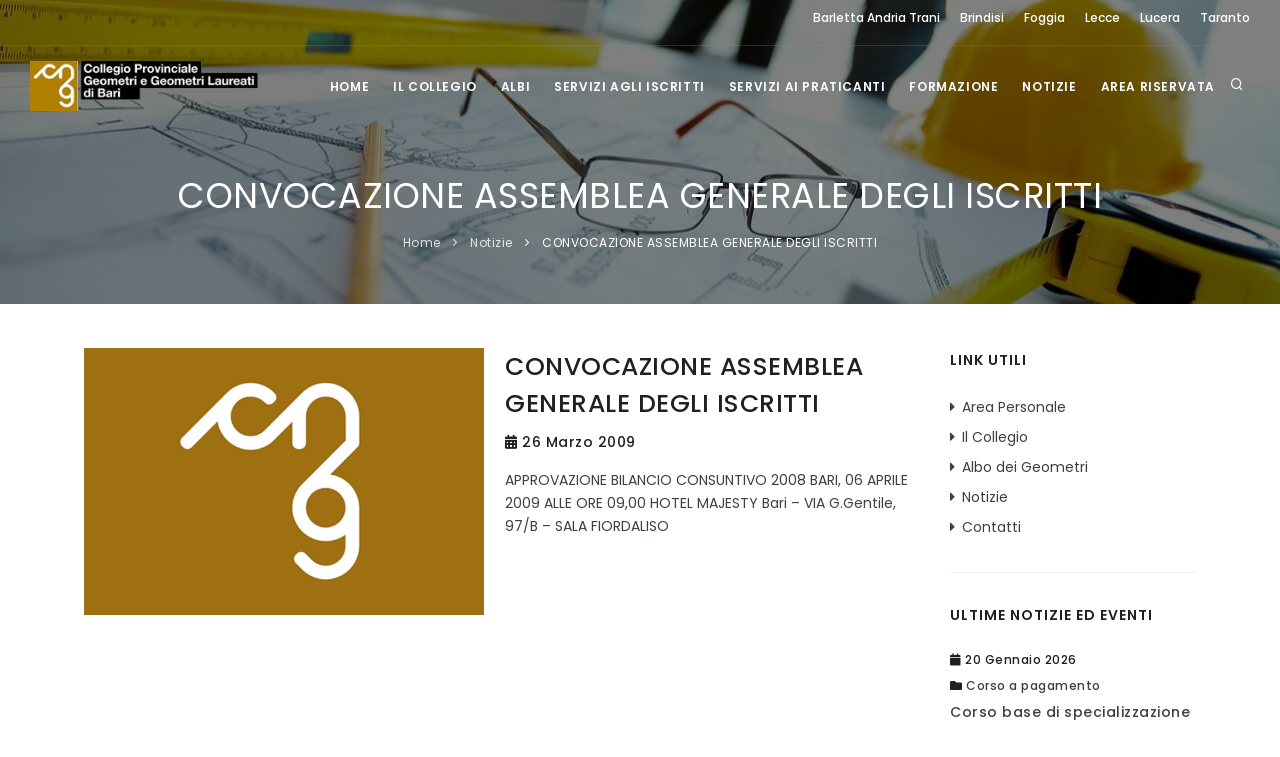

--- FILE ---
content_type: text/html; charset=UTF-8
request_url: https://www.collegiogeometribari.it/notizie/convocazioneassembleageneraledegliiscritti/
body_size: 10402
content:

<!DOCTYPE html>
<html>
<head>
    <meta name="viewport" content="width=device-width, initial-scale=1" />
    <meta http-equiv="content-type" content="text/html; charset=utf-8" />
    <meta http-equiv="X-UA-Compatible" content="IE=edge">
	<meta name="google-site-verification" content="7VMEN-haOpKWdDWnnCCrr9giTtPWBCkGtAdaTjRdXSg" />
	
    <!--<title>Collegio Provinciale Geometri e Geometri Laureati di Bari</title>-->
    <link href="https://www.collegiogeometribari.it/wp-content/themes/collegiobari-theme/images/favicon.png" rel="shortcut icon" type="image/x-icon">
    
    <link href="https://www.collegiogeometribari.it/wp-content/themes/collegiobari-theme/css/plugins.css" rel="stylesheet">

    
    <link href="https://www.collegiogeometribari.it/wp-content/themes/collegiobari-theme/css/style.css" rel="stylesheet">
    <link href="https://www.collegiogeometribari.it/wp-content/themes/collegiobari-theme/css/lnw.css" rel="stylesheet">

    			<script type="text/javascript" class="_iub_cs_skip">
				var _iub = _iub || {};
				_iub.csConfiguration = {
					"siteId": "3635231",
					"cookiePolicyId": "56623947",
				};
			</script>
			<script class="_iub_cs_skip" src="https://cs.iubenda.com/autoblocking/3635231.js"></script>
			<meta name='robots' content='index, follow, max-image-preview:large, max-snippet:-1, max-video-preview:-1' />

	<!-- This site is optimized with the Yoast SEO plugin v22.6 - https://yoast.com/wordpress/plugins/seo/ -->
	<title>CONVOCAZIONE ASSEMBLEA GENERALE DEGLI ISCRITTI - Collegio Provinciale Geometri e Geometri Laureati di Bari</title>
	<meta name="description" content="1471" />
	<link rel="canonical" href="https://www.collegiogeometribari.it/notizie/convocazioneassembleageneraledegliiscritti/" />
	<meta property="og:locale" content="it_IT" />
	<meta property="og:type" content="article" />
	<meta property="og:title" content="CONVOCAZIONE ASSEMBLEA GENERALE DEGLI ISCRITTI - Collegio Provinciale Geometri e Geometri Laureati di Bari" />
	<meta property="og:description" content="1471" />
	<meta property="og:url" content="https://www.collegiogeometribari.it/notizie/convocazioneassembleageneraledegliiscritti/" />
	<meta property="og:site_name" content="Collegio Provinciale Geometri e Geometri Laureati di Bari" />
	<meta property="article:published_time" content="2009-03-26T16:23:47+00:00" />
	<meta property="og:image" content="https://www.collegiogeometribari.it/wp-content/uploads/2023/04/slide-apertura-bari-scaled.jpg" />
	<meta property="og:image:width" content="2560" />
	<meta property="og:image:height" content="864" />
	<meta property="og:image:type" content="image/jpeg" />
	<meta name="author" content="admin" />
	<meta name="twitter:card" content="summary_large_image" />
	<meta name="twitter:label1" content="Scritto da" />
	<meta name="twitter:data1" content="admin" />
	<script type="application/ld+json" class="yoast-schema-graph">{"@context":"https://schema.org","@graph":[{"@type":"Article","@id":"https://www.collegiogeometribari.it/notizie/convocazioneassembleageneraledegliiscritti/#article","isPartOf":{"@id":"https://www.collegiogeometribari.it/notizie/convocazioneassembleageneraledegliiscritti/"},"author":{"name":"admin","@id":"https://www.collegiogeometribari.it/#/schema/person/df024f373ef525c0ca007e388f3d8386"},"headline":"CONVOCAZIONE ASSEMBLEA GENERALE DEGLI ISCRITTI","datePublished":"2009-03-26T16:23:47+00:00","dateModified":"2009-03-26T16:23:47+00:00","mainEntityOfPage":{"@id":"https://www.collegiogeometribari.it/notizie/convocazioneassembleageneraledegliiscritti/"},"wordCount":21,"publisher":{"@id":"https://www.collegiogeometribari.it/#organization"},"articleSection":["Notizie"],"inLanguage":"it-IT"},{"@type":"WebPage","@id":"https://www.collegiogeometribari.it/notizie/convocazioneassembleageneraledegliiscritti/","url":"https://www.collegiogeometribari.it/notizie/convocazioneassembleageneraledegliiscritti/","name":"CONVOCAZIONE ASSEMBLEA GENERALE DEGLI ISCRITTI - Collegio Provinciale Geometri e Geometri Laureati di Bari","isPartOf":{"@id":"https://www.collegiogeometribari.it/#website"},"datePublished":"2009-03-26T16:23:47+00:00","dateModified":"2009-03-26T16:23:47+00:00","description":"1471","breadcrumb":{"@id":"https://www.collegiogeometribari.it/notizie/convocazioneassembleageneraledegliiscritti/#breadcrumb"},"inLanguage":"it-IT","potentialAction":[{"@type":"ReadAction","target":["https://www.collegiogeometribari.it/notizie/convocazioneassembleageneraledegliiscritti/"]}]},{"@type":"BreadcrumbList","@id":"https://www.collegiogeometribari.it/notizie/convocazioneassembleageneraledegliiscritti/#breadcrumb","itemListElement":[{"@type":"ListItem","position":1,"name":"Home","item":"https://www.collegiogeometribari.it/"},{"@type":"ListItem","position":2,"name":"Notizie","item":"https://www.collegiogeometribari.it/notizie/"},{"@type":"ListItem","position":3,"name":"CONVOCAZIONE ASSEMBLEA GENERALE DEGLI ISCRITTI"}]},{"@type":"WebSite","@id":"https://www.collegiogeometribari.it/#website","url":"https://www.collegiogeometribari.it/","name":"Collegio Provinciale Geometri e Geometri Laureati di Bari","description":"","publisher":{"@id":"https://www.collegiogeometribari.it/#organization"},"alternateName":"Collegio Provinciale Geometri e Geometri Laureati di Bari","potentialAction":[{"@type":"SearchAction","target":{"@type":"EntryPoint","urlTemplate":"https://www.collegiogeometribari.it/?s={search_term_string}"},"query-input":"required name=search_term_string"}],"inLanguage":"it-IT"},{"@type":"Organization","@id":"https://www.collegiogeometribari.it/#organization","name":"Collegio Provinciale Geometri e Geometri Laureati di Bari","alternateName":"Collegio Provinciale Geometri e Geometri Laureati di Bari","url":"https://www.collegiogeometribari.it/","logo":{"@type":"ImageObject","inLanguage":"it-IT","@id":"https://www.collegiogeometribari.it/#/schema/logo/image/","url":"https://www.collegiogeometribari.it/wp-content/uploads/2022/05/blog.jpg","contentUrl":"https://www.collegiogeometribari.it/wp-content/uploads/2022/05/blog.jpg","width":600,"height":400,"caption":"Collegio Provinciale Geometri e Geometri Laureati di Bari"},"image":{"@id":"https://www.collegiogeometribari.it/#/schema/logo/image/"}},{"@type":"Person","@id":"https://www.collegiogeometribari.it/#/schema/person/df024f373ef525c0ca007e388f3d8386","name":"admin","sameAs":["https://bari2.geometriapulia.net"]}]}</script>
	<!-- / Yoast SEO plugin. -->


<link rel='dns-prefetch' href='//cdn.iubenda.com' />
<script type="text/javascript">
/* <![CDATA[ */
window._wpemojiSettings = {"baseUrl":"https:\/\/s.w.org\/images\/core\/emoji\/15.0.3\/72x72\/","ext":".png","svgUrl":"https:\/\/s.w.org\/images\/core\/emoji\/15.0.3\/svg\/","svgExt":".svg","source":{"concatemoji":"https:\/\/www.collegiogeometribari.it\/wp-includes\/js\/wp-emoji-release.min.js?ver=6.5.7"}};
/*! This file is auto-generated */
!function(i,n){var o,s,e;function c(e){try{var t={supportTests:e,timestamp:(new Date).valueOf()};sessionStorage.setItem(o,JSON.stringify(t))}catch(e){}}function p(e,t,n){e.clearRect(0,0,e.canvas.width,e.canvas.height),e.fillText(t,0,0);var t=new Uint32Array(e.getImageData(0,0,e.canvas.width,e.canvas.height).data),r=(e.clearRect(0,0,e.canvas.width,e.canvas.height),e.fillText(n,0,0),new Uint32Array(e.getImageData(0,0,e.canvas.width,e.canvas.height).data));return t.every(function(e,t){return e===r[t]})}function u(e,t,n){switch(t){case"flag":return n(e,"\ud83c\udff3\ufe0f\u200d\u26a7\ufe0f","\ud83c\udff3\ufe0f\u200b\u26a7\ufe0f")?!1:!n(e,"\ud83c\uddfa\ud83c\uddf3","\ud83c\uddfa\u200b\ud83c\uddf3")&&!n(e,"\ud83c\udff4\udb40\udc67\udb40\udc62\udb40\udc65\udb40\udc6e\udb40\udc67\udb40\udc7f","\ud83c\udff4\u200b\udb40\udc67\u200b\udb40\udc62\u200b\udb40\udc65\u200b\udb40\udc6e\u200b\udb40\udc67\u200b\udb40\udc7f");case"emoji":return!n(e,"\ud83d\udc26\u200d\u2b1b","\ud83d\udc26\u200b\u2b1b")}return!1}function f(e,t,n){var r="undefined"!=typeof WorkerGlobalScope&&self instanceof WorkerGlobalScope?new OffscreenCanvas(300,150):i.createElement("canvas"),a=r.getContext("2d",{willReadFrequently:!0}),o=(a.textBaseline="top",a.font="600 32px Arial",{});return e.forEach(function(e){o[e]=t(a,e,n)}),o}function t(e){var t=i.createElement("script");t.src=e,t.defer=!0,i.head.appendChild(t)}"undefined"!=typeof Promise&&(o="wpEmojiSettingsSupports",s=["flag","emoji"],n.supports={everything:!0,everythingExceptFlag:!0},e=new Promise(function(e){i.addEventListener("DOMContentLoaded",e,{once:!0})}),new Promise(function(t){var n=function(){try{var e=JSON.parse(sessionStorage.getItem(o));if("object"==typeof e&&"number"==typeof e.timestamp&&(new Date).valueOf()<e.timestamp+604800&&"object"==typeof e.supportTests)return e.supportTests}catch(e){}return null}();if(!n){if("undefined"!=typeof Worker&&"undefined"!=typeof OffscreenCanvas&&"undefined"!=typeof URL&&URL.createObjectURL&&"undefined"!=typeof Blob)try{var e="postMessage("+f.toString()+"("+[JSON.stringify(s),u.toString(),p.toString()].join(",")+"));",r=new Blob([e],{type:"text/javascript"}),a=new Worker(URL.createObjectURL(r),{name:"wpTestEmojiSupports"});return void(a.onmessage=function(e){c(n=e.data),a.terminate(),t(n)})}catch(e){}c(n=f(s,u,p))}t(n)}).then(function(e){for(var t in e)n.supports[t]=e[t],n.supports.everything=n.supports.everything&&n.supports[t],"flag"!==t&&(n.supports.everythingExceptFlag=n.supports.everythingExceptFlag&&n.supports[t]);n.supports.everythingExceptFlag=n.supports.everythingExceptFlag&&!n.supports.flag,n.DOMReady=!1,n.readyCallback=function(){n.DOMReady=!0}}).then(function(){return e}).then(function(){var e;n.supports.everything||(n.readyCallback(),(e=n.source||{}).concatemoji?t(e.concatemoji):e.wpemoji&&e.twemoji&&(t(e.twemoji),t(e.wpemoji)))}))}((window,document),window._wpemojiSettings);
/* ]]> */
</script>
<style id='wp-emoji-styles-inline-css' type='text/css'>

	img.wp-smiley, img.emoji {
		display: inline !important;
		border: none !important;
		box-shadow: none !important;
		height: 1em !important;
		width: 1em !important;
		margin: 0 0.07em !important;
		vertical-align: -0.1em !important;
		background: none !important;
		padding: 0 !important;
	}
</style>
<link rel='stylesheet' id='wp-block-library-css' href='https://www.collegiogeometribari.it/wp-includes/css/dist/block-library/style.min.css?ver=6.5.7' type='text/css' media='all' />
<style id='classic-theme-styles-inline-css' type='text/css'>
/*! This file is auto-generated */
.wp-block-button__link{color:#fff;background-color:#32373c;border-radius:9999px;box-shadow:none;text-decoration:none;padding:calc(.667em + 2px) calc(1.333em + 2px);font-size:1.125em}.wp-block-file__button{background:#32373c;color:#fff;text-decoration:none}
</style>
<style id='global-styles-inline-css' type='text/css'>
body{--wp--preset--color--black: #000000;--wp--preset--color--cyan-bluish-gray: #abb8c3;--wp--preset--color--white: #ffffff;--wp--preset--color--pale-pink: #f78da7;--wp--preset--color--vivid-red: #cf2e2e;--wp--preset--color--luminous-vivid-orange: #ff6900;--wp--preset--color--luminous-vivid-amber: #fcb900;--wp--preset--color--light-green-cyan: #7bdcb5;--wp--preset--color--vivid-green-cyan: #00d084;--wp--preset--color--pale-cyan-blue: #8ed1fc;--wp--preset--color--vivid-cyan-blue: #0693e3;--wp--preset--color--vivid-purple: #9b51e0;--wp--preset--gradient--vivid-cyan-blue-to-vivid-purple: linear-gradient(135deg,rgba(6,147,227,1) 0%,rgb(155,81,224) 100%);--wp--preset--gradient--light-green-cyan-to-vivid-green-cyan: linear-gradient(135deg,rgb(122,220,180) 0%,rgb(0,208,130) 100%);--wp--preset--gradient--luminous-vivid-amber-to-luminous-vivid-orange: linear-gradient(135deg,rgba(252,185,0,1) 0%,rgba(255,105,0,1) 100%);--wp--preset--gradient--luminous-vivid-orange-to-vivid-red: linear-gradient(135deg,rgba(255,105,0,1) 0%,rgb(207,46,46) 100%);--wp--preset--gradient--very-light-gray-to-cyan-bluish-gray: linear-gradient(135deg,rgb(238,238,238) 0%,rgb(169,184,195) 100%);--wp--preset--gradient--cool-to-warm-spectrum: linear-gradient(135deg,rgb(74,234,220) 0%,rgb(151,120,209) 20%,rgb(207,42,186) 40%,rgb(238,44,130) 60%,rgb(251,105,98) 80%,rgb(254,248,76) 100%);--wp--preset--gradient--blush-light-purple: linear-gradient(135deg,rgb(255,206,236) 0%,rgb(152,150,240) 100%);--wp--preset--gradient--blush-bordeaux: linear-gradient(135deg,rgb(254,205,165) 0%,rgb(254,45,45) 50%,rgb(107,0,62) 100%);--wp--preset--gradient--luminous-dusk: linear-gradient(135deg,rgb(255,203,112) 0%,rgb(199,81,192) 50%,rgb(65,88,208) 100%);--wp--preset--gradient--pale-ocean: linear-gradient(135deg,rgb(255,245,203) 0%,rgb(182,227,212) 50%,rgb(51,167,181) 100%);--wp--preset--gradient--electric-grass: linear-gradient(135deg,rgb(202,248,128) 0%,rgb(113,206,126) 100%);--wp--preset--gradient--midnight: linear-gradient(135deg,rgb(2,3,129) 0%,rgb(40,116,252) 100%);--wp--preset--font-size--small: 13px;--wp--preset--font-size--medium: 20px;--wp--preset--font-size--large: 36px;--wp--preset--font-size--x-large: 42px;--wp--preset--spacing--20: 0.44rem;--wp--preset--spacing--30: 0.67rem;--wp--preset--spacing--40: 1rem;--wp--preset--spacing--50: 1.5rem;--wp--preset--spacing--60: 2.25rem;--wp--preset--spacing--70: 3.38rem;--wp--preset--spacing--80: 5.06rem;--wp--preset--shadow--natural: 6px 6px 9px rgba(0, 0, 0, 0.2);--wp--preset--shadow--deep: 12px 12px 50px rgba(0, 0, 0, 0.4);--wp--preset--shadow--sharp: 6px 6px 0px rgba(0, 0, 0, 0.2);--wp--preset--shadow--outlined: 6px 6px 0px -3px rgba(255, 255, 255, 1), 6px 6px rgba(0, 0, 0, 1);--wp--preset--shadow--crisp: 6px 6px 0px rgba(0, 0, 0, 1);}:where(.is-layout-flex){gap: 0.5em;}:where(.is-layout-grid){gap: 0.5em;}body .is-layout-flex{display: flex;}body .is-layout-flex{flex-wrap: wrap;align-items: center;}body .is-layout-flex > *{margin: 0;}body .is-layout-grid{display: grid;}body .is-layout-grid > *{margin: 0;}:where(.wp-block-columns.is-layout-flex){gap: 2em;}:where(.wp-block-columns.is-layout-grid){gap: 2em;}:where(.wp-block-post-template.is-layout-flex){gap: 1.25em;}:where(.wp-block-post-template.is-layout-grid){gap: 1.25em;}.has-black-color{color: var(--wp--preset--color--black) !important;}.has-cyan-bluish-gray-color{color: var(--wp--preset--color--cyan-bluish-gray) !important;}.has-white-color{color: var(--wp--preset--color--white) !important;}.has-pale-pink-color{color: var(--wp--preset--color--pale-pink) !important;}.has-vivid-red-color{color: var(--wp--preset--color--vivid-red) !important;}.has-luminous-vivid-orange-color{color: var(--wp--preset--color--luminous-vivid-orange) !important;}.has-luminous-vivid-amber-color{color: var(--wp--preset--color--luminous-vivid-amber) !important;}.has-light-green-cyan-color{color: var(--wp--preset--color--light-green-cyan) !important;}.has-vivid-green-cyan-color{color: var(--wp--preset--color--vivid-green-cyan) !important;}.has-pale-cyan-blue-color{color: var(--wp--preset--color--pale-cyan-blue) !important;}.has-vivid-cyan-blue-color{color: var(--wp--preset--color--vivid-cyan-blue) !important;}.has-vivid-purple-color{color: var(--wp--preset--color--vivid-purple) !important;}.has-black-background-color{background-color: var(--wp--preset--color--black) !important;}.has-cyan-bluish-gray-background-color{background-color: var(--wp--preset--color--cyan-bluish-gray) !important;}.has-white-background-color{background-color: var(--wp--preset--color--white) !important;}.has-pale-pink-background-color{background-color: var(--wp--preset--color--pale-pink) !important;}.has-vivid-red-background-color{background-color: var(--wp--preset--color--vivid-red) !important;}.has-luminous-vivid-orange-background-color{background-color: var(--wp--preset--color--luminous-vivid-orange) !important;}.has-luminous-vivid-amber-background-color{background-color: var(--wp--preset--color--luminous-vivid-amber) !important;}.has-light-green-cyan-background-color{background-color: var(--wp--preset--color--light-green-cyan) !important;}.has-vivid-green-cyan-background-color{background-color: var(--wp--preset--color--vivid-green-cyan) !important;}.has-pale-cyan-blue-background-color{background-color: var(--wp--preset--color--pale-cyan-blue) !important;}.has-vivid-cyan-blue-background-color{background-color: var(--wp--preset--color--vivid-cyan-blue) !important;}.has-vivid-purple-background-color{background-color: var(--wp--preset--color--vivid-purple) !important;}.has-black-border-color{border-color: var(--wp--preset--color--black) !important;}.has-cyan-bluish-gray-border-color{border-color: var(--wp--preset--color--cyan-bluish-gray) !important;}.has-white-border-color{border-color: var(--wp--preset--color--white) !important;}.has-pale-pink-border-color{border-color: var(--wp--preset--color--pale-pink) !important;}.has-vivid-red-border-color{border-color: var(--wp--preset--color--vivid-red) !important;}.has-luminous-vivid-orange-border-color{border-color: var(--wp--preset--color--luminous-vivid-orange) !important;}.has-luminous-vivid-amber-border-color{border-color: var(--wp--preset--color--luminous-vivid-amber) !important;}.has-light-green-cyan-border-color{border-color: var(--wp--preset--color--light-green-cyan) !important;}.has-vivid-green-cyan-border-color{border-color: var(--wp--preset--color--vivid-green-cyan) !important;}.has-pale-cyan-blue-border-color{border-color: var(--wp--preset--color--pale-cyan-blue) !important;}.has-vivid-cyan-blue-border-color{border-color: var(--wp--preset--color--vivid-cyan-blue) !important;}.has-vivid-purple-border-color{border-color: var(--wp--preset--color--vivid-purple) !important;}.has-vivid-cyan-blue-to-vivid-purple-gradient-background{background: var(--wp--preset--gradient--vivid-cyan-blue-to-vivid-purple) !important;}.has-light-green-cyan-to-vivid-green-cyan-gradient-background{background: var(--wp--preset--gradient--light-green-cyan-to-vivid-green-cyan) !important;}.has-luminous-vivid-amber-to-luminous-vivid-orange-gradient-background{background: var(--wp--preset--gradient--luminous-vivid-amber-to-luminous-vivid-orange) !important;}.has-luminous-vivid-orange-to-vivid-red-gradient-background{background: var(--wp--preset--gradient--luminous-vivid-orange-to-vivid-red) !important;}.has-very-light-gray-to-cyan-bluish-gray-gradient-background{background: var(--wp--preset--gradient--very-light-gray-to-cyan-bluish-gray) !important;}.has-cool-to-warm-spectrum-gradient-background{background: var(--wp--preset--gradient--cool-to-warm-spectrum) !important;}.has-blush-light-purple-gradient-background{background: var(--wp--preset--gradient--blush-light-purple) !important;}.has-blush-bordeaux-gradient-background{background: var(--wp--preset--gradient--blush-bordeaux) !important;}.has-luminous-dusk-gradient-background{background: var(--wp--preset--gradient--luminous-dusk) !important;}.has-pale-ocean-gradient-background{background: var(--wp--preset--gradient--pale-ocean) !important;}.has-electric-grass-gradient-background{background: var(--wp--preset--gradient--electric-grass) !important;}.has-midnight-gradient-background{background: var(--wp--preset--gradient--midnight) !important;}.has-small-font-size{font-size: var(--wp--preset--font-size--small) !important;}.has-medium-font-size{font-size: var(--wp--preset--font-size--medium) !important;}.has-large-font-size{font-size: var(--wp--preset--font-size--large) !important;}.has-x-large-font-size{font-size: var(--wp--preset--font-size--x-large) !important;}
.wp-block-navigation a:where(:not(.wp-element-button)){color: inherit;}
:where(.wp-block-post-template.is-layout-flex){gap: 1.25em;}:where(.wp-block-post-template.is-layout-grid){gap: 1.25em;}
:where(.wp-block-columns.is-layout-flex){gap: 2em;}:where(.wp-block-columns.is-layout-grid){gap: 2em;}
.wp-block-pullquote{font-size: 1.5em;line-height: 1.6;}
</style>
<link rel='stylesheet' id='contact-form-7-css' href='https://www.collegiogeometribari.it/wp-content/plugins/contact-form-7/includes/css/styles.css?ver=5.9.4' type='text/css' media='all' />
<link rel='stylesheet' id='newsletter-css' href='https://www.collegiogeometribari.it/wp-content/plugins/newsletter/style.css?ver=9.0.7' type='text/css' media='all' />
<link rel='stylesheet' id='um_modal-css' href='https://www.collegiogeometribari.it/wp-content/plugins/ultimate-member/assets/css/um-modal.min.css?ver=2.8.5' type='text/css' media='all' />
<link rel='stylesheet' id='um_ui-css' href='https://www.collegiogeometribari.it/wp-content/plugins/ultimate-member/assets/libs/jquery-ui/jquery-ui.min.css?ver=1.13.2' type='text/css' media='all' />
<link rel='stylesheet' id='um_tipsy-css' href='https://www.collegiogeometribari.it/wp-content/plugins/ultimate-member/assets/libs/tipsy/tipsy.min.css?ver=1.0.0a' type='text/css' media='all' />
<link rel='stylesheet' id='um_raty-css' href='https://www.collegiogeometribari.it/wp-content/plugins/ultimate-member/assets/libs/raty/um-raty.min.css?ver=2.6.0' type='text/css' media='all' />
<link rel='stylesheet' id='um_fonticons_ii-css' href='https://www.collegiogeometribari.it/wp-content/plugins/ultimate-member/assets/libs/legacy/fonticons/fonticons-ii.min.css?ver=2.8.5' type='text/css' media='all' />
<link rel='stylesheet' id='um_fonticons_fa-css' href='https://www.collegiogeometribari.it/wp-content/plugins/ultimate-member/assets/libs/legacy/fonticons/fonticons-fa.min.css?ver=2.8.5' type='text/css' media='all' />
<link rel='stylesheet' id='select2-css' href='https://www.collegiogeometribari.it/wp-content/plugins/ultimate-member/assets/libs/select2/select2.min.css?ver=4.0.13' type='text/css' media='all' />
<link rel='stylesheet' id='um_fileupload-css' href='https://www.collegiogeometribari.it/wp-content/plugins/ultimate-member/assets/css/um-fileupload.min.css?ver=2.8.5' type='text/css' media='all' />
<link rel='stylesheet' id='um_datetime-css' href='https://www.collegiogeometribari.it/wp-content/plugins/ultimate-member/assets/libs/pickadate/default.min.css?ver=3.6.2' type='text/css' media='all' />
<link rel='stylesheet' id='um_datetime_date-css' href='https://www.collegiogeometribari.it/wp-content/plugins/ultimate-member/assets/libs/pickadate/default.date.min.css?ver=3.6.2' type='text/css' media='all' />
<link rel='stylesheet' id='um_datetime_time-css' href='https://www.collegiogeometribari.it/wp-content/plugins/ultimate-member/assets/libs/pickadate/default.time.min.css?ver=3.6.2' type='text/css' media='all' />
<link rel='stylesheet' id='um_common-css' href='https://www.collegiogeometribari.it/wp-content/plugins/ultimate-member/assets/css/common.min.css?ver=2.8.5' type='text/css' media='all' />
<link rel='stylesheet' id='um_responsive-css' href='https://www.collegiogeometribari.it/wp-content/plugins/ultimate-member/assets/css/um-responsive.min.css?ver=2.8.5' type='text/css' media='all' />
<link rel='stylesheet' id='um_styles-css' href='https://www.collegiogeometribari.it/wp-content/plugins/ultimate-member/assets/css/um-styles.min.css?ver=2.8.5' type='text/css' media='all' />
<link rel='stylesheet' id='um_crop-css' href='https://www.collegiogeometribari.it/wp-content/plugins/ultimate-member/assets/libs/cropper/cropper.min.css?ver=1.6.1' type='text/css' media='all' />
<link rel='stylesheet' id='um_profile-css' href='https://www.collegiogeometribari.it/wp-content/plugins/ultimate-member/assets/css/um-profile.min.css?ver=2.8.5' type='text/css' media='all' />
<link rel='stylesheet' id='um_account-css' href='https://www.collegiogeometribari.it/wp-content/plugins/ultimate-member/assets/css/um-account.min.css?ver=2.8.5' type='text/css' media='all' />
<link rel='stylesheet' id='um_misc-css' href='https://www.collegiogeometribari.it/wp-content/plugins/ultimate-member/assets/css/um-misc.min.css?ver=2.8.5' type='text/css' media='all' />
<link rel='stylesheet' id='um_default_css-css' href='https://www.collegiogeometribari.it/wp-content/plugins/ultimate-member/assets/css/um-old-default.min.css?ver=2.8.5' type='text/css' media='all' />

<script  type="text/javascript" class=" _iub_cs_skip" type="text/javascript" id="iubenda-head-inline-scripts-0">
/* <![CDATA[ */
var _iub = _iub || [];
_iub.csConfiguration = {"askConsentAtCookiePolicyUpdate":true,"perPurposeConsent":true,"preferenceCookie":{"expireAfter":180},"reloadOnConsent":true,"siteId":3635231,"whitelabel":false,"cookiePolicyId":56623947,"lang":"it", "banner":{ "acceptButtonCaptionColor":"#FFFFFF","acceptButtonColor":"#993300","acceptButtonDisplay":true,"closeButtonDisplay":false,"continueWithoutAcceptingButtonDisplay":true,"customizeButtonDisplay":true,"explicitWithdrawal":true,"listPurposes":true,"ownerName":"Collegio dei Geometri e Geometri Laureati della Provincia di Lecce","position":"float-bottom-right","rejectButtonCaptionColor":"#FFFFFF","rejectButtonColor":"#993300","rejectButtonDisplay":true,"showPurposesToggles":true,"showTotalNumberOfProviders":true }};
/* ]]> */
</script>
<script  type="text/javascript" charset="UTF-8" async="" class=" _iub_cs_skip" type="text/javascript" src="//cdn.iubenda.com/cs/iubenda_cs.js?ver=3.10.3" id="iubenda-head-scripts-1-js"></script>
<script type="text/javascript" src="https://www.collegiogeometribari.it/wp-includes/js/jquery/jquery.min.js?ver=3.7.1" id="jquery-core-js"></script>
<script type="text/javascript" src="https://www.collegiogeometribari.it/wp-includes/js/jquery/jquery-migrate.min.js?ver=3.4.1" id="jquery-migrate-js"></script>
<script type="text/javascript" src="https://www.collegiogeometribari.it/wp-content/plugins/ultimate-member/assets/js/um-gdpr.min.js?ver=2.8.5" id="um-gdpr-js"></script>
<link rel="https://api.w.org/" href="https://www.collegiogeometribari.it/wp-json/" /><link rel="alternate" type="application/json" href="https://www.collegiogeometribari.it/wp-json/wp/v2/posts/10112" /><link rel="EditURI" type="application/rsd+xml" title="RSD" href="https://www.collegiogeometribari.it/xmlrpc.php?rsd" />
<meta name="generator" content="WordPress 6.5.7" />
<link rel='shortlink' href='https://www.collegiogeometribari.it/?p=10112' />
<link rel="alternate" type="application/json+oembed" href="https://www.collegiogeometribari.it/wp-json/oembed/1.0/embed?url=https%3A%2F%2Fwww.collegiogeometribari.it%2Fnotizie%2Fconvocazioneassembleageneraledegliiscritti%2F" />
<link rel="alternate" type="text/xml+oembed" href="https://www.collegiogeometribari.it/wp-json/oembed/1.0/embed?url=https%3A%2F%2Fwww.collegiogeometribari.it%2Fnotizie%2Fconvocazioneassembleageneraledegliiscritti%2F&#038;format=xml" />
		<style type="text/css">
			.um_request_name {
				display: none !important;
			}
		</style>
	</head>
<body>
    <div class="body-inner">
        <div id="topbar" class="d-none d-xl-block d-lg-block topbar-transparent topbar-fullwidth dark">
            <div class="container">
                <div class="row">
                    <div class="col-md-6">
                        <ul class="top-menu">
                            <li></li>
                        </ul>
                    </div>
                    <div class="col-md-6">
                        <ul class="top-menu text-end">
                                                            <li>
                                    <a href="https://www.collegiogeometribat.it/" target="_blank">
                                        Barletta Andria Trani                                    </a>
                                </li>
                                                            <li>
                                    <a href="https://www.collegiogeometribrindisi.it/" target="_blank">
                                        Brindisi                                    </a>
                                </li>
                                                            <li>
                                    <a href="https://collegiogeometrifoggia.it/" target="_blank">
                                        Foggia                                    </a>
                                </li>
                                                            <li>
                                    <a href="https://lecce.geometriapulia.net/" target="_blank">
                                        Lecce                                    </a>
                                </li>
                                                            <li>
                                    <a href="https://geometrilucera.com/" target="_blank">
                                        Lucera                                    </a>
                                </li>
                                                            <li>
                                    <a href="https://www.geometritaranto.it/" target="_blank">
                                        Taranto                                    </a>
                                </li>
                                                    </ul>
                    </div>
                </div>
            </div>
        </div>
        
        <header id="header" class="dark" data-transparent="true" data-fullwidth="true">
            <div class="header-inner">
                <div class="container">
                    <div id="logo">
                        <a href="/">
                            <img src="https://www.collegiogeometribari.it/wp-content/uploads/2022/05/logo.png" class="img-fluid">
                        </a>
                    </div>
                    
                    <div id="search"><a id="btn-search-close" class="btn-search-close" aria-label="Chiudi"><i class="icon-x"></i></a>
                        <form class="search-form" action="https://www.collegiogeometribari.it/cerca/" method="get">
                            <input class="form-control" name="search" type="text" placeholder="Cerca nel sito...">
                            <span class="text-muted">Premi "Enter" per cercare o "ESC" per chiudere</span>
                        </form>
                    </div>
                    
                    <div class="header-extras">
                        <ul>
                            <li>
                                <a id="btn-search" href="#"> <i class="icon-search"></i></a>
                            </li>
                        </ul>
                    </div>
                    
                    <div id="mainMenu-trigger">
                        <a class="lines-button x"><span class="lines"></span></a>
                    </div>
                    
                    <div id="mainMenu">
                        <div class="container">
                            <nav>
                                <ul><li class=""><a href="/" target="">Home</a></li><li class="dropdown"><a href="#" target="">Il Collegio</a><ul class="dropdown-menu"><li class=""><a href="https://www.collegiogeometribari.it/il-consiglio-direttivo/" target="">Il Consiglio Direttivo</a></li><li class=""><a href="https://www.collegiogeometribari.it/il-consiglio-di-disciplina-territoriale/" target="">Il Consiglio di Disciplina Territoriale</a></li><li class=""><a href="https://www.collegiogeometribari.it/documento_cat/documenti-collegio/" target="">Documenti</a></li><li class=""><a href="https://www.collegiogeometribari.it/privacy-policy/" target="">Privacy Policy</a></li><li class=""><a href="https://www.collegiogeometribari.it/cookie-policy/" target="">Cookie Policy</a></li><li class=""><a href="https://www.collegiogeometribari.it/contatti/" target="">Contatti</a></li></ul></li><li class="dropdown"><a href="#" target="">Albi</a><ul class="dropdown-menu"><li class=""><a href="https://www.collegiogeometribari.it/albo-dei-geometri/" target="">Geometri</a></li><li class=""><a href="https://www.collegiogeometribari.it/albo-stp/" target="">STP</a></li></ul></li><li class="dropdown"><a href="#" target="">Servizi agli iscritti</a><ul class="dropdown-menu"><li class=""><a href="https://www.collegiogeometribari.it/modulo_cat/modulistica-iscritti/" target="">Modulistica</a></li><li class=""><a href="https://www.collegiogeometribari.it/bandi-e-concorsi/" target="">Bandi e Concorsi</a></li><li class=""><a href="https://www.collegiogeometribari.it/convenzioni/" target="">Convenzioni</a></li><li class=""><a href="https://www.collegiogeometribari.it/documento_cat/parcelle/" target="">Parcelle</a></li><li class=""><a href="https://www.collegiogeometribari.it/cassa-previdenza/" target="">Cassa Previdenza</a></li></ul></li><li class="dropdown"><a href="#" target="">Servizi ai praticanti</a><ul class="dropdown-menu"><li class=""><a href="https://www.collegiogeometribari.it/comunicazioni-praticanti/" target="">Comunicazioni</a></li><li class=""><a href="https://www.collegiogeometribari.it/modulo_cat/modulistica-praticanti/" target="">Modulistica</a></li></ul></li><li class="dropdown"><a href="#" target="">Formazione</a><ul class="dropdown-menu"><li class="dropdown-submenu"><a href="#" target="">Eventi formativi</a><ul class="dropdown-menu"><li class=""><a href="https://www.collegiogeometribari.it/eventi/seminario-gratuito/" target="">Seminari Gratuiti</a></li><li class=""><a href="https://www.collegiogeometribari.it/eventi/corso-a-pagamento/" target="">Corsi a pagamento</a></li><li class=""><a href="https://www.collegiogeometribari.it/eventi/eventi-passati/" target="">Archivio</a></li></ul></li><li class=""><a href="#" target="_blank">Formazione a distanza</a></li></ul></li><li class=""><a href="https://www.collegiogeometribari.it/notizie/" target="">Notizie</a></li><li class="dropdown"><a href="#" target="">Area Riservata</a><ul class="dropdown-menu"><li class=""><a href="https://www.collegiogeometribari.it/login/" target="">Login</a></li></ul></li></ul>                            </nav>
                        </div>
                    </div>
                </div>
            </div>
        </header>
        
<section class="py-5" id="page-title" style="background: linear-gradient(0deg, rgba(0, 0, 0, 0.5), rgba(0, 0, 0, 0.5)), url(https://www.collegiogeometribari.it/wp-content/uploads/2022/05/breadcrumbs-1280x575.jpeg);">
    <div class="container">
        <div class="page-title">
            <div class="h1 text-white">
                CONVOCAZIONE ASSEMBLEA GENERALE DEGLI ISCRITTI            </div>
        </div>
        <div class="breadcrumb"><ul><li>
            <a href="https://www.collegiogeometribari.it/">Home</a>
        </li>  <li>
            <a href="https://www.collegiogeometribari.it/notizie/">Notizie</a>
        </li>  <li>
            <a href="https://www.collegiogeometribari.it/notizie/convocazioneassembleageneraledegliiscritti/">CONVOCAZIONE ASSEMBLEA GENERALE DEGLI ISCRITTI</a>
        </li></ul></div>    </div>
</section>

<section class="text-lg-start py-5">
    <div class="container">
        <div class="row">
            <div class="col-12 col-lg-9 article-body">
                <div class="grid-item mt-0 me-0 mb-4 ms-0 me-md-4 mb-md-2 p-0">
                    <div class="grid-item-wrap">
                        <div class="grid-image">
                            <img alt="CONVOCAZIONE ASSEMBLEA GENERALE DEGLI ISCRITTI" src="https://www.collegiogeometribari.it/wp-content/themes/collegiobari-theme/images/blog.jpg">
                        </div>
                        <div class="grid-description">
                            <a data-lightbox="image" href="https://www.collegiogeometribari.it/wp-content/themes/collegiobari-theme/images/blog.jpg" class="btn btn-light btn-roundeded">Zoom</a>
                        </div>
                    </div>
                </div>
                <h1 class="h3 mb-2">
                    CONVOCAZIONE ASSEMBLEA GENERALE DEGLI ISCRITTI                </h1>

                                    <h5 class="mb-3">
                        <i class="fas fa-calendar-alt"></i> 26 Marzo 2009                    </h5>
                
                <p>APPROVAZIONE BILANCIO CONSUNTIVO 2008  BARI, 06 APRILE  2009 ALLE ORE 09,00 HOTEL MAJESTY Bari – VIA G.Gentile, 97/B –  SALA FIORDALISO     </p>
                <div class="">
                                    </div>

                
                            </div>
            
<div class="col-12 col-lg-3 sidebar text-start mt-5 mt-lg-0">
    <div class="widget">
        <div class="h4 widget-title">
            Link utili
        </div>
        <div class="useful-links">
            <div class="useful-links"><div class="d-flex align-items-center py-1"><i class="fas fa-caret-right me-2"></i><a href="#" target="">Area Personale</a></div><div class="d-flex align-items-center py-1"><i class="fas fa-caret-right me-2"></i><a href="#" target="">Il Collegio</a></div><div class="d-flex align-items-center py-1"><i class="fas fa-caret-right me-2"></i><a href="https://www.collegiogeometribari.it/albo-dei-geometri/" target="">Albo dei Geometri</a></div><div class="d-flex align-items-center py-1"><i class="fas fa-caret-right me-2"></i><a href="#" target="">Notizie</a></div><div class="d-flex align-items-center py-1"><i class="fas fa-caret-right me-2"></i><a href="#" target="">Contatti</a></div></div>        </div>
    </div>
    <div class="widget widget-contact-us">
        <div class="h4 widget-title">
            Ultime notizie ed eventi
        </div>
                                <div class="footer-news ">
                <div class="h6 mb-0">
                    <i class="fa fa-calendar"></i> 20 Gennaio 2026                </div>
                <div class="h6 mb-0">
                    <i class="fa fa-folder"></i> <a href="https://www.collegiogeometribari.it/eventi/corso-a-pagamento/">Corso a pagamento</a>                </div>
                <div class="h5">
                    <a href="https://www.collegiogeometribari.it/eventi/corso-a-pagamento/corso-base-di-specializzazione-in-prevenzione-incendi-finalizzato-alla-iscrizione-dei-professionisti-negli-elenchi-del-ministero-dellinterno-2/">Corso base di specializzazione in Prevenzione Incendi finalizzato alla iscrizione dei professionisti negli elenchi del Ministero dell’Interno</a>
                </div>
                                    <hr>
                            </div>
                                <div class="footer-news ">
                <div class="h6 mb-0">
                    <i class="fa fa-calendar"></i> 20 Gennaio 2026                </div>
                <div class="h6 mb-0">
                    <i class="fa fa-folder"></i> <a href="https://www.collegiogeometribari.it/eventi/corso-a-pagamento/">Corso a pagamento</a>                </div>
                <div class="h5">
                    <a href="https://www.collegiogeometribari.it/eventi/corso-a-pagamento/master-bim-revit-architecture-structure-4/">Master BIM REVIT Architecture-Structure</a>
                </div>
                                    <hr>
                            </div>
                                <div class="footer-news mt-3">
                <div class="h6 mb-0">
                    <i class="fa fa-calendar"></i> 13 Gennaio 2026                </div>
                <div class="h6 mb-0">
                    <i class="fa fa-folder"></i> <a href="https://www.collegiogeometribari.it/eventi/seminario-gratuito/">Seminario Gratuito</a>                </div>
                <div class="h5">
                    <a href="https://www.collegiogeometribari.it/eventi/seminario-gratuito/il-rinforzo-strutturale-di-costruzioni-esistenti-con-sistemi-innovativi-tecniche-e-modalita-di-intervento/">Il rinforzo strutturale di costruzioni esistenti con sistemi innovativi: tecniche e modalità di intervento</a>
                </div>
                                    <hr>
                            </div>
                                <div class="footer-news mt-3">
                <div class="h6 mb-0">
                    <i class="fa fa-calendar"></i> 13 Gennaio 2026                </div>
                <div class="h6 mb-0">
                    <i class="fa fa-folder"></i> <a href="https://www.collegiogeometribari.it/eventi/corso-a-pagamento/">Corso a pagamento</a>                </div>
                <div class="h5">
                    <a href="https://www.collegiogeometribari.it/eventi/corso-a-pagamento/corso-di-aggiornamento-in-prevenzione-incendi-in-videoconferenza-3/">Corso di Aggiornamento in Prevenzione Incendi in Videoconferenza</a>
                </div>
                            </div>
            </div>
    <div class="widget widget-newsletter">
        <form class="widget-subscribe-form" action="https://www.collegiogeometribari.it/cerca/" role="form" method="get">
            <div class="h4 widget-title">
                Cerca nel sito
            </div>
            <div class="input-group">
                <input type="text" name="search" class="form-control" placeholder="Cerca..." value="">
                <span class="input-group-btn">
                    <button type="submit" class="btn btn-primary">
                        <i class="fa fa-search"></i>
                    </button>
                </span>
            </div>
        </form>
    </div>
    <div class="widget widget-newsletter">
        <form class="widget-subscribe-form" action="https://www.collegiogeometribari.it/albo-dei-geometri/" role="form" method="get">
            <div class="h4 widget-title">
                Cerca nell'Albo
            </div>
            <div class="input-group">
                <input type="text" name="search" class="form-control" placeholder="Cerca...">
                <span class="input-group-btn">
                    <button type="submit" class="btn btn-primary">
                        <i class="fa fa-search"></i>
                    </button>
                </span>
            </div>
        </form>
    </div>
</div>        </div>
    </div>
</section>


        <footer id="footer">
            <div class="footer-content">
                <div class="container">
                    <div class="row">
                        <div class="col-lg-4">
                            <div class="widget mb-3 mb-lg-0">
                                <img src="https://www.collegiogeometribari.it/wp-content/uploads/2022/05/logo.png" class="img-fluid mb-3">
                                <ul class="footer-navigation" style="list-style: none;"><li><a href="https://www.collegiogeometribari.it/" target="">Home</a></li><li><a href="https://www.collegiogeometribari.it/albo-dei-geometri/" target="">Albo dei Geometri</a></li><li><a href="https://www.collegiogeometribari.it/albo-stp/" target="">Albo STP</a></li><li><a href="https://www.collegiogeometribari.it/eventi/" target="">Eventi</a></li><li><a href="https://www.collegiogeometribari.it/area-personale/" target="">Restricted content</a></li><li><a href="https://geom-ba.intrasparenza.cloud/" target="_blank">Amministrazione Trasparente</a></li><li><a href="https://www.collegiogeometribari.it/contatti/" target="">Contatti</a></li></ul>                            </div>
                        </div>

                        <div class="col-lg-4">
                            <div class="widget widget-contact-us m-0">
                                <div class="h4 mb-2">
                                    Collegio Provinciale Geometri e Geometri Laureati di Bari
                                </div>
                                <div class="footer-contacts mb-3">
                                                                                                                <div class="d-flex align-items-center">
                                            <i class="fa fa-map-marker-alt me-3"></i>
                                            <a href="https://goo.gl/maps/1cEqBmAfwQyCUYAZA" target="_blank">
                                                Via Giovanni Amendola 172/c 70126 Bari                                            </a>
                                        </div>
                                                                        
                                                                            <div class="d-flex align-items-center">
                                            <i class="fa fa-phone me-3"></i>
                                            <a href="tel:+390805482219">
                                                080 5482219                                            </a>
                                        </div>
                                                                        
                                                                                                            
                                                                                                                <div class="d-flex align-items-center">
                                            <i class="fas fa-address-card me-3"></i>
                                            <p class="m-0">80019030727</p>
                                        </div>
                                    
                                                                                                                <div class="d-flex align-items-center">
                                            <i class="fas fa-file-invoice me-3"></i>
                                            <p class="m-0">UFQAWZ</p>
                                        </div>
                                                                        
                                                                            <div class="d-flex align-items-center">
                                                                                            <i class="far fa-envelope me-3"></i>
                                            
                                            <a href="mailto:bari@cng.it">
                                                bari@cng.it                                            </a>
                                        </div>
                                                                            <div class="d-flex align-items-center">
                                                                                            <i class="fas fa-at me-3"></i>
                                            
                                            <a href="mailto:collegio.bari@geopec.it">
                                                collegio.bari@geopec.it                                            </a>
                                        </div>
                                                                    </div>
                                <div class="h4 mb-2">
                                    Orari di apertura al pubblico
                                </div>
                                <div class="footer-contacts mb-5 mb-lg-0">
                                                                            <div class="d-flex align-items-center">
                                            <i class="far fa-clock me-3"></i>
                                            <p class="m-0">
                                                dal Lunedì al Venerdì | 9.30 - 12.30                                            </p>
                                        </div>
                                                                            <div class="d-flex align-items-center">
                                            <i class="far fa-clock me-3"></i>
                                            <p class="m-0">
                                                Giovedì | 16.30 - 18.30                                            </p>
                                        </div>
                                                                            <div class="d-flex align-items-center">
                                            <i class="far fa-clock me-3"></i>
                                            <p class="m-0">
                                                Sabato - Domenica | Chiuso                                            </p>
                                        </div>
                                                                    </div>
                            </div>
                        </div>
                        
                        <div class="col-lg-4">
                            <div class="widget widget-contact-us m-0">
                                <div class="h4 mb-2">
                                    Ultime notizie ed eventi
                                </div>
                                                                                                        <div class="footer-news mb-3">
                                        <div class="h6 mb-0">
                                            <i class="fa fa-calendar"></i> 20 Gennaio 2026                                        </div>
                                        <div class="h6 mb-0">
                                            <i class="fa fa-folder"></i> <a href="https://www.collegiogeometribari.it/eventi/corso-a-pagamento/">Corso a pagamento</a>                                        </div>
                                        <div class="h5">
                                            <a href="https://www.collegiogeometribari.it/eventi/corso-a-pagamento/corso-base-di-specializzazione-in-prevenzione-incendi-finalizzato-alla-iscrizione-dei-professionisti-negli-elenchi-del-ministero-dellinterno-2/">
                                                Corso base di specializzazione in Prevenzione Incendi finalizzato alla iscrizione dei professionisti negli elenchi del Ministero dell’Interno                                            </a>
                                        </div>
                                        <hr>
                                    </div>
                                                                                                        <div class="footer-news mb-3">
                                        <div class="h6 mb-0">
                                            <i class="fa fa-calendar"></i> 20 Gennaio 2026                                        </div>
                                        <div class="h6 mb-0">
                                            <i class="fa fa-folder"></i> <a href="https://www.collegiogeometribari.it/eventi/corso-a-pagamento/">Corso a pagamento</a>                                        </div>
                                        <div class="h5">
                                            <a href="https://www.collegiogeometribari.it/eventi/corso-a-pagamento/master-bim-revit-architecture-structure-4/">
                                                Master BIM REVIT Architecture-Structure                                            </a>
                                        </div>
                                        <hr>
                                    </div>
                                                                                                        <div class="footer-news mb-3">
                                        <div class="h6 mb-0">
                                            <i class="fa fa-calendar"></i> 13 Gennaio 2026                                        </div>
                                        <div class="h6 mb-0">
                                            <i class="fa fa-folder"></i> <a href="https://www.collegiogeometribari.it/eventi/seminario-gratuito/">Seminario Gratuito</a>                                        </div>
                                        <div class="h5">
                                            <a href="https://www.collegiogeometribari.it/eventi/seminario-gratuito/il-rinforzo-strutturale-di-costruzioni-esistenti-con-sistemi-innovativi-tecniche-e-modalita-di-intervento/">
                                                Il rinforzo strutturale di costruzioni esistenti con sistemi innovativi: tecniche e modalità di intervento                                            </a>
                                        </div>
                                        <hr>
                                    </div>
                                                            </div>
                        </div>
                    </div>
                </div>
            </div>
            <div class="copyright-content">
                <div class="container">
                    <div class="row">
                        <div class="col-lg-7">
                            <p class="p mb-3 mb-lg-0">
                                &copy; 2026 - Collegio Provinciale Geometri e Geometri Laureati della Provincia di Bari<br>
                                Powered by <a href="https://www.lnw.it/" target="_blank">L.n.W. Digital Strategies</a>
                            </p>
                        </div>
                        
                        <div class="col-lg-5">
                            <div class="text-lg-end">
                                <a href="https://www.collegiogeometribari.it/privacy-policy/" class="">Privacy Policy</a> | <a href="https://www.collegiogeometribari.it/cookie-policy/" class="">Cookie Policy</a> | <script type="text/javascript">(function (w,d) {var loader = function () {var s = d.createElement("script"), tag = d.getElementsByTagName("script")[0]; s.src="https://cdn.iubenda.com/iubenda.js"; tag.parentNode.insertBefore(s,tag);}; if(w.addEventListener){w.addEventListener("load", loader, false);}else if(w.attachEvent){w.attachEvent("onload", loader);}else{w.onload = loader;}})(window, document);</script><a href="#" class="iubenda-cs-preferences-link">Aggiorna preferenze Cookies</a>
                            </div>
                        </div>
                    </div>
                </div>
            </div>
        </footer>
    </div>
    
    <a id="scrollTop"><i class="icon-chevron-up"></i><i class="icon-chevron-up"></i></a>

    
    <script src="https://www.collegiogeometribari.it/wp-content/themes/collegiobari-theme/js/jquery.js"></script>
    <script src="https://www.collegiogeometribari.it/wp-content/themes/collegiobari-theme/js/plugins.js"></script>
    <script src="https://www.collegiogeometribari.it/wp-content/themes/collegiobari-theme/js/functions.js"></script>
    <script src="https://www.collegiogeometribari.it/wp-content/themes/collegiobari-theme/js/lnw.js"></script>

    
    
<div id="um_upload_single" style="display:none"></div>

<div id="um_view_photo" style="display:none">

	<a href="javascript:void(0);" data-action="um_remove_modal" class="um-modal-close"
	   aria-label="Close view photo modal">
		<i class="um-faicon-times"></i>
	</a>

	<div class="um-modal-body photo">
		<div class="um-modal-photo"></div>
	</div>

</div>
<!-- Matomo --><script type="text/javascript">
var _paq = window._paq = window._paq || [];
_paq.push(['trackPageView']);_paq.push(['enableLinkTracking']);_paq.push(['alwaysUseSendBeacon']);_paq.push(['setTrackerUrl', "\/\/www.collegiogeometribari.it\/wp-content\/plugins\/matomo\/app\/matomo.php"]);_paq.push(['setSiteId', '1']);var d=document, g=d.createElement('script'), s=d.getElementsByTagName('script')[0];
g.type='text/javascript'; g.async=true; g.src="\/\/www.collegiogeometribari.it\/wp-content\/uploads\/matomo\/matomo.js"; s.parentNode.insertBefore(g,s);
</script>
<!-- End Matomo Code --><script type="text/javascript" src="https://www.collegiogeometribari.it/wp-content/plugins/contact-form-7/includes/swv/js/index.js?ver=5.9.4" id="swv-js"></script>
<script type="text/javascript" id="contact-form-7-js-extra">
/* <![CDATA[ */
var wpcf7 = {"api":{"root":"https:\/\/www.collegiogeometribari.it\/wp-json\/","namespace":"contact-form-7\/v1"}};
/* ]]> */
</script>
<script type="text/javascript" src="https://www.collegiogeometribari.it/wp-content/plugins/contact-form-7/includes/js/index.js?ver=5.9.4" id="contact-form-7-js"></script>
<script type="text/javascript" id="newsletter-js-extra">
/* <![CDATA[ */
var newsletter_data = {"action_url":"https:\/\/www.collegiogeometribari.it\/wp-admin\/admin-ajax.php"};
/* ]]> */
</script>
<script type="text/javascript" src="https://www.collegiogeometribari.it/wp-content/plugins/newsletter/main.js?ver=9.0.7" id="newsletter-js"></script>
<script type="text/javascript" src="https://www.google.com/recaptcha/api.js?render=6Lc1mDwmAAAAAKsgalxVBiIfELvbSMIkr-QvotO_&amp;ver=3.0" id="google-recaptcha-js"></script>
<script type="text/javascript" src="https://www.collegiogeometribari.it/wp-includes/js/dist/vendor/wp-polyfill-inert.min.js?ver=3.1.2" id="wp-polyfill-inert-js"></script>
<script type="text/javascript" src="https://www.collegiogeometribari.it/wp-includes/js/dist/vendor/regenerator-runtime.min.js?ver=0.14.0" id="regenerator-runtime-js"></script>
<script type="text/javascript" src="https://www.collegiogeometribari.it/wp-includes/js/dist/vendor/wp-polyfill.min.js?ver=3.15.0" id="wp-polyfill-js"></script>
<script type="text/javascript" id="wpcf7-recaptcha-js-extra">
/* <![CDATA[ */
var wpcf7_recaptcha = {"sitekey":"6Lc1mDwmAAAAAKsgalxVBiIfELvbSMIkr-QvotO_","actions":{"homepage":"homepage","contactform":"contactform"}};
/* ]]> */
</script>
<script type="text/javascript" src="https://www.collegiogeometribari.it/wp-content/plugins/contact-form-7/modules/recaptcha/index.js?ver=5.9.4" id="wpcf7-recaptcha-js"></script>
<script type="text/javascript" src="https://www.collegiogeometribari.it/wp-includes/js/underscore.min.js?ver=1.13.4" id="underscore-js"></script>
<script type="text/javascript" id="wp-util-js-extra">
/* <![CDATA[ */
var _wpUtilSettings = {"ajax":{"url":"\/wp-admin\/admin-ajax.php"}};
/* ]]> */
</script>
<script type="text/javascript" src="https://www.collegiogeometribari.it/wp-includes/js/wp-util.min.js?ver=6.5.7" id="wp-util-js"></script>
<script type="text/javascript" src="https://www.collegiogeometribari.it/wp-includes/js/dist/hooks.min.js?ver=2810c76e705dd1a53b18" id="wp-hooks-js"></script>
<script type="text/javascript" src="https://www.collegiogeometribari.it/wp-includes/js/dist/i18n.min.js?ver=5e580eb46a90c2b997e6" id="wp-i18n-js"></script>
<script type="text/javascript" id="wp-i18n-js-after">
/* <![CDATA[ */
wp.i18n.setLocaleData( { 'text direction\u0004ltr': [ 'ltr' ] } );
/* ]]> */
</script>
<script type="text/javascript" src="https://www.collegiogeometribari.it/wp-content/plugins/ultimate-member/assets/libs/tipsy/tipsy.min.js?ver=1.0.0a" id="um_tipsy-js"></script>
<script type="text/javascript" src="https://www.collegiogeometribari.it/wp-content/plugins/ultimate-member/assets/libs/pickadate/picker.min.js?ver=3.6.2" id="um_datetime-js"></script>
<script type="text/javascript" src="https://www.collegiogeometribari.it/wp-content/plugins/ultimate-member/assets/libs/pickadate/picker.date.min.js?ver=3.6.2" id="um_datetime_date-js"></script>
<script type="text/javascript" src="https://www.collegiogeometribari.it/wp-content/plugins/ultimate-member/assets/libs/pickadate/picker.time.min.js?ver=3.6.2" id="um_datetime_time-js"></script>
<script type="text/javascript" src="https://www.collegiogeometribari.it/wp-content/plugins/ultimate-member/assets/libs/pickadate/translations/it_IT.min.js?ver=3.6.2" id="um_datetime_locale-js"></script>
<script type="text/javascript" id="um_common-js-extra">
/* <![CDATA[ */
var um_common_variables = {"locale":"it_IT"};
var um_common_variables = {"locale":"it_IT"};
/* ]]> */
</script>
<script type="text/javascript" src="https://www.collegiogeometribari.it/wp-content/plugins/ultimate-member/assets/js/common.min.js?ver=2.8.5" id="um_common-js"></script>
<script type="text/javascript" src="https://www.collegiogeometribari.it/wp-content/plugins/ultimate-member/assets/libs/cropper/cropper.min.js?ver=1.6.1" id="um_crop-js"></script>
<script type="text/javascript" id="um_frontend_common-js-extra">
/* <![CDATA[ */
var um_frontend_common_variables = [];
/* ]]> */
</script>
<script type="text/javascript" src="https://www.collegiogeometribari.it/wp-content/plugins/ultimate-member/assets/js/common-frontend.min.js?ver=2.8.5" id="um_frontend_common-js"></script>
<script type="text/javascript" src="https://www.collegiogeometribari.it/wp-content/plugins/ultimate-member/assets/js/um-modal.min.js?ver=2.8.5" id="um_modal-js"></script>
<script type="text/javascript" src="https://www.collegiogeometribari.it/wp-content/plugins/ultimate-member/assets/libs/jquery-form/jquery-form.min.js?ver=2.8.5" id="um_jquery_form-js"></script>
<script type="text/javascript" src="https://www.collegiogeometribari.it/wp-content/plugins/ultimate-member/assets/libs/fileupload/fileupload.js?ver=2.8.5" id="um_fileupload-js"></script>
<script type="text/javascript" src="https://www.collegiogeometribari.it/wp-content/plugins/ultimate-member/assets/js/um-functions.min.js?ver=2.8.5" id="um_functions-js"></script>
<script type="text/javascript" src="https://www.collegiogeometribari.it/wp-content/plugins/ultimate-member/assets/js/um-responsive.min.js?ver=2.8.5" id="um_responsive-js"></script>
<script type="text/javascript" src="https://www.collegiogeometribari.it/wp-content/plugins/ultimate-member/assets/js/um-conditional.min.js?ver=2.8.5" id="um_conditional-js"></script>
<script type="text/javascript" src="https://www.collegiogeometribari.it/wp-content/plugins/ultimate-member/assets/libs/select2/select2.full.min.js?ver=4.0.13" id="select2-js"></script>
<script type="text/javascript" src="https://www.collegiogeometribari.it/wp-content/plugins/ultimate-member/assets/libs/select2/i18n/it.js?ver=4.0.13" id="um_select2_locale-js"></script>
<script type="text/javascript" src="https://www.collegiogeometribari.it/wp-content/plugins/ultimate-member/assets/libs/raty/um-raty.min.js?ver=2.6.0" id="um_raty-js"></script>
<script type="text/javascript" id="um_scripts-js-extra">
/* <![CDATA[ */
var um_scripts = {"max_upload_size":"157286400","nonce":"e622650275"};
/* ]]> */
</script>
<script type="text/javascript" src="https://www.collegiogeometribari.it/wp-content/plugins/ultimate-member/assets/js/um-scripts.min.js?ver=2.8.5" id="um_scripts-js"></script>
<script type="text/javascript" id="um_profile-js-translations">
/* <![CDATA[ */
( function( domain, translations ) {
	var localeData = translations.locale_data[ domain ] || translations.locale_data.messages;
	localeData[""].domain = domain;
	wp.i18n.setLocaleData( localeData, domain );
} )( "ultimate-member", {"translation-revision-date":"2022-09-30 15:39+0000","generator":"Loco https:\/\/localise.biz\/","source":"assets\/js\/um-profile.min.js","domain":"ultimate-member","locale_data":{"ultimate-member":{"":{"domain":"ultimate-member","lang":"it_IT","plural-forms":"nplurals=2; plural=n != 1;"},"Are you sure that you want to delete this user?":["Sei sicuro di voler eliminare questo utente?"]}}} );
/* ]]> */
</script>
<script type="text/javascript" src="https://www.collegiogeometribari.it/wp-content/plugins/ultimate-member/assets/js/um-profile.min.js?ver=2.8.5" id="um_profile-js"></script>
<script type="text/javascript" src="https://www.collegiogeometribari.it/wp-content/plugins/ultimate-member/assets/js/um-account.min.js?ver=2.8.5" id="um_account-js"></script>
		<script type="text/javascript">
			jQuery( window ).on( 'load', function() {
				jQuery('input[name="um_request"]').val('');
			});
		</script>
	</body>
</html>


--- FILE ---
content_type: text/html; charset=utf-8
request_url: https://www.google.com/recaptcha/api2/anchor?ar=1&k=6Lc1mDwmAAAAAKsgalxVBiIfELvbSMIkr-QvotO_&co=aHR0cHM6Ly93d3cuY29sbGVnaW9nZW9tZXRyaWJhcmkuaXQ6NDQz&hl=en&v=N67nZn4AqZkNcbeMu4prBgzg&size=invisible&anchor-ms=20000&execute-ms=30000&cb=d0s9kmud1cze
body_size: 48644
content:
<!DOCTYPE HTML><html dir="ltr" lang="en"><head><meta http-equiv="Content-Type" content="text/html; charset=UTF-8">
<meta http-equiv="X-UA-Compatible" content="IE=edge">
<title>reCAPTCHA</title>
<style type="text/css">
/* cyrillic-ext */
@font-face {
  font-family: 'Roboto';
  font-style: normal;
  font-weight: 400;
  font-stretch: 100%;
  src: url(//fonts.gstatic.com/s/roboto/v48/KFO7CnqEu92Fr1ME7kSn66aGLdTylUAMa3GUBHMdazTgWw.woff2) format('woff2');
  unicode-range: U+0460-052F, U+1C80-1C8A, U+20B4, U+2DE0-2DFF, U+A640-A69F, U+FE2E-FE2F;
}
/* cyrillic */
@font-face {
  font-family: 'Roboto';
  font-style: normal;
  font-weight: 400;
  font-stretch: 100%;
  src: url(//fonts.gstatic.com/s/roboto/v48/KFO7CnqEu92Fr1ME7kSn66aGLdTylUAMa3iUBHMdazTgWw.woff2) format('woff2');
  unicode-range: U+0301, U+0400-045F, U+0490-0491, U+04B0-04B1, U+2116;
}
/* greek-ext */
@font-face {
  font-family: 'Roboto';
  font-style: normal;
  font-weight: 400;
  font-stretch: 100%;
  src: url(//fonts.gstatic.com/s/roboto/v48/KFO7CnqEu92Fr1ME7kSn66aGLdTylUAMa3CUBHMdazTgWw.woff2) format('woff2');
  unicode-range: U+1F00-1FFF;
}
/* greek */
@font-face {
  font-family: 'Roboto';
  font-style: normal;
  font-weight: 400;
  font-stretch: 100%;
  src: url(//fonts.gstatic.com/s/roboto/v48/KFO7CnqEu92Fr1ME7kSn66aGLdTylUAMa3-UBHMdazTgWw.woff2) format('woff2');
  unicode-range: U+0370-0377, U+037A-037F, U+0384-038A, U+038C, U+038E-03A1, U+03A3-03FF;
}
/* math */
@font-face {
  font-family: 'Roboto';
  font-style: normal;
  font-weight: 400;
  font-stretch: 100%;
  src: url(//fonts.gstatic.com/s/roboto/v48/KFO7CnqEu92Fr1ME7kSn66aGLdTylUAMawCUBHMdazTgWw.woff2) format('woff2');
  unicode-range: U+0302-0303, U+0305, U+0307-0308, U+0310, U+0312, U+0315, U+031A, U+0326-0327, U+032C, U+032F-0330, U+0332-0333, U+0338, U+033A, U+0346, U+034D, U+0391-03A1, U+03A3-03A9, U+03B1-03C9, U+03D1, U+03D5-03D6, U+03F0-03F1, U+03F4-03F5, U+2016-2017, U+2034-2038, U+203C, U+2040, U+2043, U+2047, U+2050, U+2057, U+205F, U+2070-2071, U+2074-208E, U+2090-209C, U+20D0-20DC, U+20E1, U+20E5-20EF, U+2100-2112, U+2114-2115, U+2117-2121, U+2123-214F, U+2190, U+2192, U+2194-21AE, U+21B0-21E5, U+21F1-21F2, U+21F4-2211, U+2213-2214, U+2216-22FF, U+2308-230B, U+2310, U+2319, U+231C-2321, U+2336-237A, U+237C, U+2395, U+239B-23B7, U+23D0, U+23DC-23E1, U+2474-2475, U+25AF, U+25B3, U+25B7, U+25BD, U+25C1, U+25CA, U+25CC, U+25FB, U+266D-266F, U+27C0-27FF, U+2900-2AFF, U+2B0E-2B11, U+2B30-2B4C, U+2BFE, U+3030, U+FF5B, U+FF5D, U+1D400-1D7FF, U+1EE00-1EEFF;
}
/* symbols */
@font-face {
  font-family: 'Roboto';
  font-style: normal;
  font-weight: 400;
  font-stretch: 100%;
  src: url(//fonts.gstatic.com/s/roboto/v48/KFO7CnqEu92Fr1ME7kSn66aGLdTylUAMaxKUBHMdazTgWw.woff2) format('woff2');
  unicode-range: U+0001-000C, U+000E-001F, U+007F-009F, U+20DD-20E0, U+20E2-20E4, U+2150-218F, U+2190, U+2192, U+2194-2199, U+21AF, U+21E6-21F0, U+21F3, U+2218-2219, U+2299, U+22C4-22C6, U+2300-243F, U+2440-244A, U+2460-24FF, U+25A0-27BF, U+2800-28FF, U+2921-2922, U+2981, U+29BF, U+29EB, U+2B00-2BFF, U+4DC0-4DFF, U+FFF9-FFFB, U+10140-1018E, U+10190-1019C, U+101A0, U+101D0-101FD, U+102E0-102FB, U+10E60-10E7E, U+1D2C0-1D2D3, U+1D2E0-1D37F, U+1F000-1F0FF, U+1F100-1F1AD, U+1F1E6-1F1FF, U+1F30D-1F30F, U+1F315, U+1F31C, U+1F31E, U+1F320-1F32C, U+1F336, U+1F378, U+1F37D, U+1F382, U+1F393-1F39F, U+1F3A7-1F3A8, U+1F3AC-1F3AF, U+1F3C2, U+1F3C4-1F3C6, U+1F3CA-1F3CE, U+1F3D4-1F3E0, U+1F3ED, U+1F3F1-1F3F3, U+1F3F5-1F3F7, U+1F408, U+1F415, U+1F41F, U+1F426, U+1F43F, U+1F441-1F442, U+1F444, U+1F446-1F449, U+1F44C-1F44E, U+1F453, U+1F46A, U+1F47D, U+1F4A3, U+1F4B0, U+1F4B3, U+1F4B9, U+1F4BB, U+1F4BF, U+1F4C8-1F4CB, U+1F4D6, U+1F4DA, U+1F4DF, U+1F4E3-1F4E6, U+1F4EA-1F4ED, U+1F4F7, U+1F4F9-1F4FB, U+1F4FD-1F4FE, U+1F503, U+1F507-1F50B, U+1F50D, U+1F512-1F513, U+1F53E-1F54A, U+1F54F-1F5FA, U+1F610, U+1F650-1F67F, U+1F687, U+1F68D, U+1F691, U+1F694, U+1F698, U+1F6AD, U+1F6B2, U+1F6B9-1F6BA, U+1F6BC, U+1F6C6-1F6CF, U+1F6D3-1F6D7, U+1F6E0-1F6EA, U+1F6F0-1F6F3, U+1F6F7-1F6FC, U+1F700-1F7FF, U+1F800-1F80B, U+1F810-1F847, U+1F850-1F859, U+1F860-1F887, U+1F890-1F8AD, U+1F8B0-1F8BB, U+1F8C0-1F8C1, U+1F900-1F90B, U+1F93B, U+1F946, U+1F984, U+1F996, U+1F9E9, U+1FA00-1FA6F, U+1FA70-1FA7C, U+1FA80-1FA89, U+1FA8F-1FAC6, U+1FACE-1FADC, U+1FADF-1FAE9, U+1FAF0-1FAF8, U+1FB00-1FBFF;
}
/* vietnamese */
@font-face {
  font-family: 'Roboto';
  font-style: normal;
  font-weight: 400;
  font-stretch: 100%;
  src: url(//fonts.gstatic.com/s/roboto/v48/KFO7CnqEu92Fr1ME7kSn66aGLdTylUAMa3OUBHMdazTgWw.woff2) format('woff2');
  unicode-range: U+0102-0103, U+0110-0111, U+0128-0129, U+0168-0169, U+01A0-01A1, U+01AF-01B0, U+0300-0301, U+0303-0304, U+0308-0309, U+0323, U+0329, U+1EA0-1EF9, U+20AB;
}
/* latin-ext */
@font-face {
  font-family: 'Roboto';
  font-style: normal;
  font-weight: 400;
  font-stretch: 100%;
  src: url(//fonts.gstatic.com/s/roboto/v48/KFO7CnqEu92Fr1ME7kSn66aGLdTylUAMa3KUBHMdazTgWw.woff2) format('woff2');
  unicode-range: U+0100-02BA, U+02BD-02C5, U+02C7-02CC, U+02CE-02D7, U+02DD-02FF, U+0304, U+0308, U+0329, U+1D00-1DBF, U+1E00-1E9F, U+1EF2-1EFF, U+2020, U+20A0-20AB, U+20AD-20C0, U+2113, U+2C60-2C7F, U+A720-A7FF;
}
/* latin */
@font-face {
  font-family: 'Roboto';
  font-style: normal;
  font-weight: 400;
  font-stretch: 100%;
  src: url(//fonts.gstatic.com/s/roboto/v48/KFO7CnqEu92Fr1ME7kSn66aGLdTylUAMa3yUBHMdazQ.woff2) format('woff2');
  unicode-range: U+0000-00FF, U+0131, U+0152-0153, U+02BB-02BC, U+02C6, U+02DA, U+02DC, U+0304, U+0308, U+0329, U+2000-206F, U+20AC, U+2122, U+2191, U+2193, U+2212, U+2215, U+FEFF, U+FFFD;
}
/* cyrillic-ext */
@font-face {
  font-family: 'Roboto';
  font-style: normal;
  font-weight: 500;
  font-stretch: 100%;
  src: url(//fonts.gstatic.com/s/roboto/v48/KFO7CnqEu92Fr1ME7kSn66aGLdTylUAMa3GUBHMdazTgWw.woff2) format('woff2');
  unicode-range: U+0460-052F, U+1C80-1C8A, U+20B4, U+2DE0-2DFF, U+A640-A69F, U+FE2E-FE2F;
}
/* cyrillic */
@font-face {
  font-family: 'Roboto';
  font-style: normal;
  font-weight: 500;
  font-stretch: 100%;
  src: url(//fonts.gstatic.com/s/roboto/v48/KFO7CnqEu92Fr1ME7kSn66aGLdTylUAMa3iUBHMdazTgWw.woff2) format('woff2');
  unicode-range: U+0301, U+0400-045F, U+0490-0491, U+04B0-04B1, U+2116;
}
/* greek-ext */
@font-face {
  font-family: 'Roboto';
  font-style: normal;
  font-weight: 500;
  font-stretch: 100%;
  src: url(//fonts.gstatic.com/s/roboto/v48/KFO7CnqEu92Fr1ME7kSn66aGLdTylUAMa3CUBHMdazTgWw.woff2) format('woff2');
  unicode-range: U+1F00-1FFF;
}
/* greek */
@font-face {
  font-family: 'Roboto';
  font-style: normal;
  font-weight: 500;
  font-stretch: 100%;
  src: url(//fonts.gstatic.com/s/roboto/v48/KFO7CnqEu92Fr1ME7kSn66aGLdTylUAMa3-UBHMdazTgWw.woff2) format('woff2');
  unicode-range: U+0370-0377, U+037A-037F, U+0384-038A, U+038C, U+038E-03A1, U+03A3-03FF;
}
/* math */
@font-face {
  font-family: 'Roboto';
  font-style: normal;
  font-weight: 500;
  font-stretch: 100%;
  src: url(//fonts.gstatic.com/s/roboto/v48/KFO7CnqEu92Fr1ME7kSn66aGLdTylUAMawCUBHMdazTgWw.woff2) format('woff2');
  unicode-range: U+0302-0303, U+0305, U+0307-0308, U+0310, U+0312, U+0315, U+031A, U+0326-0327, U+032C, U+032F-0330, U+0332-0333, U+0338, U+033A, U+0346, U+034D, U+0391-03A1, U+03A3-03A9, U+03B1-03C9, U+03D1, U+03D5-03D6, U+03F0-03F1, U+03F4-03F5, U+2016-2017, U+2034-2038, U+203C, U+2040, U+2043, U+2047, U+2050, U+2057, U+205F, U+2070-2071, U+2074-208E, U+2090-209C, U+20D0-20DC, U+20E1, U+20E5-20EF, U+2100-2112, U+2114-2115, U+2117-2121, U+2123-214F, U+2190, U+2192, U+2194-21AE, U+21B0-21E5, U+21F1-21F2, U+21F4-2211, U+2213-2214, U+2216-22FF, U+2308-230B, U+2310, U+2319, U+231C-2321, U+2336-237A, U+237C, U+2395, U+239B-23B7, U+23D0, U+23DC-23E1, U+2474-2475, U+25AF, U+25B3, U+25B7, U+25BD, U+25C1, U+25CA, U+25CC, U+25FB, U+266D-266F, U+27C0-27FF, U+2900-2AFF, U+2B0E-2B11, U+2B30-2B4C, U+2BFE, U+3030, U+FF5B, U+FF5D, U+1D400-1D7FF, U+1EE00-1EEFF;
}
/* symbols */
@font-face {
  font-family: 'Roboto';
  font-style: normal;
  font-weight: 500;
  font-stretch: 100%;
  src: url(//fonts.gstatic.com/s/roboto/v48/KFO7CnqEu92Fr1ME7kSn66aGLdTylUAMaxKUBHMdazTgWw.woff2) format('woff2');
  unicode-range: U+0001-000C, U+000E-001F, U+007F-009F, U+20DD-20E0, U+20E2-20E4, U+2150-218F, U+2190, U+2192, U+2194-2199, U+21AF, U+21E6-21F0, U+21F3, U+2218-2219, U+2299, U+22C4-22C6, U+2300-243F, U+2440-244A, U+2460-24FF, U+25A0-27BF, U+2800-28FF, U+2921-2922, U+2981, U+29BF, U+29EB, U+2B00-2BFF, U+4DC0-4DFF, U+FFF9-FFFB, U+10140-1018E, U+10190-1019C, U+101A0, U+101D0-101FD, U+102E0-102FB, U+10E60-10E7E, U+1D2C0-1D2D3, U+1D2E0-1D37F, U+1F000-1F0FF, U+1F100-1F1AD, U+1F1E6-1F1FF, U+1F30D-1F30F, U+1F315, U+1F31C, U+1F31E, U+1F320-1F32C, U+1F336, U+1F378, U+1F37D, U+1F382, U+1F393-1F39F, U+1F3A7-1F3A8, U+1F3AC-1F3AF, U+1F3C2, U+1F3C4-1F3C6, U+1F3CA-1F3CE, U+1F3D4-1F3E0, U+1F3ED, U+1F3F1-1F3F3, U+1F3F5-1F3F7, U+1F408, U+1F415, U+1F41F, U+1F426, U+1F43F, U+1F441-1F442, U+1F444, U+1F446-1F449, U+1F44C-1F44E, U+1F453, U+1F46A, U+1F47D, U+1F4A3, U+1F4B0, U+1F4B3, U+1F4B9, U+1F4BB, U+1F4BF, U+1F4C8-1F4CB, U+1F4D6, U+1F4DA, U+1F4DF, U+1F4E3-1F4E6, U+1F4EA-1F4ED, U+1F4F7, U+1F4F9-1F4FB, U+1F4FD-1F4FE, U+1F503, U+1F507-1F50B, U+1F50D, U+1F512-1F513, U+1F53E-1F54A, U+1F54F-1F5FA, U+1F610, U+1F650-1F67F, U+1F687, U+1F68D, U+1F691, U+1F694, U+1F698, U+1F6AD, U+1F6B2, U+1F6B9-1F6BA, U+1F6BC, U+1F6C6-1F6CF, U+1F6D3-1F6D7, U+1F6E0-1F6EA, U+1F6F0-1F6F3, U+1F6F7-1F6FC, U+1F700-1F7FF, U+1F800-1F80B, U+1F810-1F847, U+1F850-1F859, U+1F860-1F887, U+1F890-1F8AD, U+1F8B0-1F8BB, U+1F8C0-1F8C1, U+1F900-1F90B, U+1F93B, U+1F946, U+1F984, U+1F996, U+1F9E9, U+1FA00-1FA6F, U+1FA70-1FA7C, U+1FA80-1FA89, U+1FA8F-1FAC6, U+1FACE-1FADC, U+1FADF-1FAE9, U+1FAF0-1FAF8, U+1FB00-1FBFF;
}
/* vietnamese */
@font-face {
  font-family: 'Roboto';
  font-style: normal;
  font-weight: 500;
  font-stretch: 100%;
  src: url(//fonts.gstatic.com/s/roboto/v48/KFO7CnqEu92Fr1ME7kSn66aGLdTylUAMa3OUBHMdazTgWw.woff2) format('woff2');
  unicode-range: U+0102-0103, U+0110-0111, U+0128-0129, U+0168-0169, U+01A0-01A1, U+01AF-01B0, U+0300-0301, U+0303-0304, U+0308-0309, U+0323, U+0329, U+1EA0-1EF9, U+20AB;
}
/* latin-ext */
@font-face {
  font-family: 'Roboto';
  font-style: normal;
  font-weight: 500;
  font-stretch: 100%;
  src: url(//fonts.gstatic.com/s/roboto/v48/KFO7CnqEu92Fr1ME7kSn66aGLdTylUAMa3KUBHMdazTgWw.woff2) format('woff2');
  unicode-range: U+0100-02BA, U+02BD-02C5, U+02C7-02CC, U+02CE-02D7, U+02DD-02FF, U+0304, U+0308, U+0329, U+1D00-1DBF, U+1E00-1E9F, U+1EF2-1EFF, U+2020, U+20A0-20AB, U+20AD-20C0, U+2113, U+2C60-2C7F, U+A720-A7FF;
}
/* latin */
@font-face {
  font-family: 'Roboto';
  font-style: normal;
  font-weight: 500;
  font-stretch: 100%;
  src: url(//fonts.gstatic.com/s/roboto/v48/KFO7CnqEu92Fr1ME7kSn66aGLdTylUAMa3yUBHMdazQ.woff2) format('woff2');
  unicode-range: U+0000-00FF, U+0131, U+0152-0153, U+02BB-02BC, U+02C6, U+02DA, U+02DC, U+0304, U+0308, U+0329, U+2000-206F, U+20AC, U+2122, U+2191, U+2193, U+2212, U+2215, U+FEFF, U+FFFD;
}
/* cyrillic-ext */
@font-face {
  font-family: 'Roboto';
  font-style: normal;
  font-weight: 900;
  font-stretch: 100%;
  src: url(//fonts.gstatic.com/s/roboto/v48/KFO7CnqEu92Fr1ME7kSn66aGLdTylUAMa3GUBHMdazTgWw.woff2) format('woff2');
  unicode-range: U+0460-052F, U+1C80-1C8A, U+20B4, U+2DE0-2DFF, U+A640-A69F, U+FE2E-FE2F;
}
/* cyrillic */
@font-face {
  font-family: 'Roboto';
  font-style: normal;
  font-weight: 900;
  font-stretch: 100%;
  src: url(//fonts.gstatic.com/s/roboto/v48/KFO7CnqEu92Fr1ME7kSn66aGLdTylUAMa3iUBHMdazTgWw.woff2) format('woff2');
  unicode-range: U+0301, U+0400-045F, U+0490-0491, U+04B0-04B1, U+2116;
}
/* greek-ext */
@font-face {
  font-family: 'Roboto';
  font-style: normal;
  font-weight: 900;
  font-stretch: 100%;
  src: url(//fonts.gstatic.com/s/roboto/v48/KFO7CnqEu92Fr1ME7kSn66aGLdTylUAMa3CUBHMdazTgWw.woff2) format('woff2');
  unicode-range: U+1F00-1FFF;
}
/* greek */
@font-face {
  font-family: 'Roboto';
  font-style: normal;
  font-weight: 900;
  font-stretch: 100%;
  src: url(//fonts.gstatic.com/s/roboto/v48/KFO7CnqEu92Fr1ME7kSn66aGLdTylUAMa3-UBHMdazTgWw.woff2) format('woff2');
  unicode-range: U+0370-0377, U+037A-037F, U+0384-038A, U+038C, U+038E-03A1, U+03A3-03FF;
}
/* math */
@font-face {
  font-family: 'Roboto';
  font-style: normal;
  font-weight: 900;
  font-stretch: 100%;
  src: url(//fonts.gstatic.com/s/roboto/v48/KFO7CnqEu92Fr1ME7kSn66aGLdTylUAMawCUBHMdazTgWw.woff2) format('woff2');
  unicode-range: U+0302-0303, U+0305, U+0307-0308, U+0310, U+0312, U+0315, U+031A, U+0326-0327, U+032C, U+032F-0330, U+0332-0333, U+0338, U+033A, U+0346, U+034D, U+0391-03A1, U+03A3-03A9, U+03B1-03C9, U+03D1, U+03D5-03D6, U+03F0-03F1, U+03F4-03F5, U+2016-2017, U+2034-2038, U+203C, U+2040, U+2043, U+2047, U+2050, U+2057, U+205F, U+2070-2071, U+2074-208E, U+2090-209C, U+20D0-20DC, U+20E1, U+20E5-20EF, U+2100-2112, U+2114-2115, U+2117-2121, U+2123-214F, U+2190, U+2192, U+2194-21AE, U+21B0-21E5, U+21F1-21F2, U+21F4-2211, U+2213-2214, U+2216-22FF, U+2308-230B, U+2310, U+2319, U+231C-2321, U+2336-237A, U+237C, U+2395, U+239B-23B7, U+23D0, U+23DC-23E1, U+2474-2475, U+25AF, U+25B3, U+25B7, U+25BD, U+25C1, U+25CA, U+25CC, U+25FB, U+266D-266F, U+27C0-27FF, U+2900-2AFF, U+2B0E-2B11, U+2B30-2B4C, U+2BFE, U+3030, U+FF5B, U+FF5D, U+1D400-1D7FF, U+1EE00-1EEFF;
}
/* symbols */
@font-face {
  font-family: 'Roboto';
  font-style: normal;
  font-weight: 900;
  font-stretch: 100%;
  src: url(//fonts.gstatic.com/s/roboto/v48/KFO7CnqEu92Fr1ME7kSn66aGLdTylUAMaxKUBHMdazTgWw.woff2) format('woff2');
  unicode-range: U+0001-000C, U+000E-001F, U+007F-009F, U+20DD-20E0, U+20E2-20E4, U+2150-218F, U+2190, U+2192, U+2194-2199, U+21AF, U+21E6-21F0, U+21F3, U+2218-2219, U+2299, U+22C4-22C6, U+2300-243F, U+2440-244A, U+2460-24FF, U+25A0-27BF, U+2800-28FF, U+2921-2922, U+2981, U+29BF, U+29EB, U+2B00-2BFF, U+4DC0-4DFF, U+FFF9-FFFB, U+10140-1018E, U+10190-1019C, U+101A0, U+101D0-101FD, U+102E0-102FB, U+10E60-10E7E, U+1D2C0-1D2D3, U+1D2E0-1D37F, U+1F000-1F0FF, U+1F100-1F1AD, U+1F1E6-1F1FF, U+1F30D-1F30F, U+1F315, U+1F31C, U+1F31E, U+1F320-1F32C, U+1F336, U+1F378, U+1F37D, U+1F382, U+1F393-1F39F, U+1F3A7-1F3A8, U+1F3AC-1F3AF, U+1F3C2, U+1F3C4-1F3C6, U+1F3CA-1F3CE, U+1F3D4-1F3E0, U+1F3ED, U+1F3F1-1F3F3, U+1F3F5-1F3F7, U+1F408, U+1F415, U+1F41F, U+1F426, U+1F43F, U+1F441-1F442, U+1F444, U+1F446-1F449, U+1F44C-1F44E, U+1F453, U+1F46A, U+1F47D, U+1F4A3, U+1F4B0, U+1F4B3, U+1F4B9, U+1F4BB, U+1F4BF, U+1F4C8-1F4CB, U+1F4D6, U+1F4DA, U+1F4DF, U+1F4E3-1F4E6, U+1F4EA-1F4ED, U+1F4F7, U+1F4F9-1F4FB, U+1F4FD-1F4FE, U+1F503, U+1F507-1F50B, U+1F50D, U+1F512-1F513, U+1F53E-1F54A, U+1F54F-1F5FA, U+1F610, U+1F650-1F67F, U+1F687, U+1F68D, U+1F691, U+1F694, U+1F698, U+1F6AD, U+1F6B2, U+1F6B9-1F6BA, U+1F6BC, U+1F6C6-1F6CF, U+1F6D3-1F6D7, U+1F6E0-1F6EA, U+1F6F0-1F6F3, U+1F6F7-1F6FC, U+1F700-1F7FF, U+1F800-1F80B, U+1F810-1F847, U+1F850-1F859, U+1F860-1F887, U+1F890-1F8AD, U+1F8B0-1F8BB, U+1F8C0-1F8C1, U+1F900-1F90B, U+1F93B, U+1F946, U+1F984, U+1F996, U+1F9E9, U+1FA00-1FA6F, U+1FA70-1FA7C, U+1FA80-1FA89, U+1FA8F-1FAC6, U+1FACE-1FADC, U+1FADF-1FAE9, U+1FAF0-1FAF8, U+1FB00-1FBFF;
}
/* vietnamese */
@font-face {
  font-family: 'Roboto';
  font-style: normal;
  font-weight: 900;
  font-stretch: 100%;
  src: url(//fonts.gstatic.com/s/roboto/v48/KFO7CnqEu92Fr1ME7kSn66aGLdTylUAMa3OUBHMdazTgWw.woff2) format('woff2');
  unicode-range: U+0102-0103, U+0110-0111, U+0128-0129, U+0168-0169, U+01A0-01A1, U+01AF-01B0, U+0300-0301, U+0303-0304, U+0308-0309, U+0323, U+0329, U+1EA0-1EF9, U+20AB;
}
/* latin-ext */
@font-face {
  font-family: 'Roboto';
  font-style: normal;
  font-weight: 900;
  font-stretch: 100%;
  src: url(//fonts.gstatic.com/s/roboto/v48/KFO7CnqEu92Fr1ME7kSn66aGLdTylUAMa3KUBHMdazTgWw.woff2) format('woff2');
  unicode-range: U+0100-02BA, U+02BD-02C5, U+02C7-02CC, U+02CE-02D7, U+02DD-02FF, U+0304, U+0308, U+0329, U+1D00-1DBF, U+1E00-1E9F, U+1EF2-1EFF, U+2020, U+20A0-20AB, U+20AD-20C0, U+2113, U+2C60-2C7F, U+A720-A7FF;
}
/* latin */
@font-face {
  font-family: 'Roboto';
  font-style: normal;
  font-weight: 900;
  font-stretch: 100%;
  src: url(//fonts.gstatic.com/s/roboto/v48/KFO7CnqEu92Fr1ME7kSn66aGLdTylUAMa3yUBHMdazQ.woff2) format('woff2');
  unicode-range: U+0000-00FF, U+0131, U+0152-0153, U+02BB-02BC, U+02C6, U+02DA, U+02DC, U+0304, U+0308, U+0329, U+2000-206F, U+20AC, U+2122, U+2191, U+2193, U+2212, U+2215, U+FEFF, U+FFFD;
}

</style>
<link rel="stylesheet" type="text/css" href="https://www.gstatic.com/recaptcha/releases/N67nZn4AqZkNcbeMu4prBgzg/styles__ltr.css">
<script nonce="2SQvK4BIc-cAmywIVbMETQ" type="text/javascript">window['__recaptcha_api'] = 'https://www.google.com/recaptcha/api2/';</script>
<script type="text/javascript" src="https://www.gstatic.com/recaptcha/releases/N67nZn4AqZkNcbeMu4prBgzg/recaptcha__en.js" nonce="2SQvK4BIc-cAmywIVbMETQ">
      
    </script></head>
<body><div id="rc-anchor-alert" class="rc-anchor-alert"></div>
<input type="hidden" id="recaptcha-token" value="[base64]">
<script type="text/javascript" nonce="2SQvK4BIc-cAmywIVbMETQ">
      recaptcha.anchor.Main.init("[\x22ainput\x22,[\x22bgdata\x22,\x22\x22,\[base64]/[base64]/[base64]/[base64]/[base64]/[base64]/KGcoTywyNTMsTy5PKSxVRyhPLEMpKTpnKE8sMjUzLEMpLE8pKSxsKSksTykpfSxieT1mdW5jdGlvbihDLE8sdSxsKXtmb3IobD0odT1SKEMpLDApO08+MDtPLS0pbD1sPDw4fFooQyk7ZyhDLHUsbCl9LFVHPWZ1bmN0aW9uKEMsTyl7Qy5pLmxlbmd0aD4xMDQ/[base64]/[base64]/[base64]/[base64]/[base64]/[base64]/[base64]\\u003d\x22,\[base64]\\u003d\x22,\x22wphhHQFjWUNGUH1xMG/Cl0/Cg8KMMi3DgDXDuwTCoyfDkg/DjTbCmyrDk8OMIMKFF3nDnsOaTWsnABRieiPClUMLVwNyacKcw5nDhcOPeMOAQMOeLsKHQgwXcVZBw5TCl8OTPlxqw63Dh0XCrsOGw43DqE7ChUIFw5x/[base64]/CnQUEccKewp/[base64]/DmlgfP8OCw4NqRMKvDxbCkFbDigdBw45cMR3Ds8KVwqw6woLDsV3DmkRhKQ1aHsOzVSc+w7ZrOMOYw5dswqJtSBsRw5IQw4rDj8OsLcOVw5fCkjXDhn0IWlHDjsKuNDtIw5XCrTfCscKfwoQBczHDmMO8CUnCr8O1Ik4/fcKVS8Oiw6BrVUzDpMOPw5rDpSbCicOlfsKIT8KbYMOwXzk9BsKpwoDDr1sWwoMIClzDiQrDvz/[base64]/V8KPwqwpUMKpw7gzwqfChx8vwpRmw5TDsTLDogU/B8OEBcOgTylcwp0aaMK6AsO5eSNlFn7DgCnDlkTCvQHDo8OsW8OGwo3DqjNWwpMtf8KIEQfCqsOOw4RQaVVxw7Iow5ZcYMONwpsIIlHDhyQ2wrhVwrQ0cHEpw6nDrsOcR3/CvTfCusKCWsKVC8KFMwh7fsKvw6bCocKnwrZXHMK1w590IQg1fSPDv8KlwoZjwoQdCcKawrEzGEF3CiXDqTtZwrTCkMKnw43Ci19Xw5U/bTrCk8K4GHlcwqvCgMKrewQSFUzDu8O6w64ew7HCq8K3L0M3wrNod8OdcMKUTjjDmShAw5QCw53DqcKSEsOsckAxw5nCoENewqHDmMOGwrnCiFwBXyDCtcKow6ZON31Sb8KTFitFw75dwro9dVnDrMOXEsO5wq52w6FdwqoNw4h8wqQfw5/DrHzCul0MJsKTGwc+TcOdK8OWVCjCkxc5F1ttDTJkIsKYwqtGw6lVwoHDlsO3CsKkJcOww5/Co8O6b2HDpsKtw47DpiUiwqZGw6/[base64]/[base64]/Ck8O7ZMKww5bCgMKILMKnw6p6DMOua8KKGsK7Dk8HwpZpwqpFwotcwoDDoWRUwpZUTnjCt3cQwpvCnsOoPwUDT3l3fxrDrMOjwq/Dlipww456Akl7PmMhwrUveHQQE3tWInHCghhTw5fDggrCn8KZw7jCjl5JDWU2wqrDhlPCmcOZw4Nrw4dpw7rDusKhwpsMdgzCtcKowqQdwrZRwqLCi8Kew4zDrH9pXhpIw55wOVQHegPDq8KUwrVedkVjVXILwqbCuWXDr0/DuD7CijDDhcKPbAxXw4XDnAtyw6/CtcOtKA3DqcOiWsKbwo5hbMKiw4pgEibDglvDv1jDjH13wr1bw7kNYsKDw4w5wqt1CTBZw63ChRfDjHcgw4pfVg/CucKAagEnwr0ARMO8dMOMwrvDtcKNRUtKwos/wogCMcOrw6cfAcK1w6p/[base64]/H38OKsOswoRJSsOvw53CsMKGRMK9McKhwq8vwqvDgVzDr8KLfXV7JFjDtMKxK8Kdwq7CrMOTQFHClR/DrhlOw7zChcKvw6wRwqDDjk7CsVfDjVFqR3w/JcK7eMOkYsOOw5A1wqkoCATDi2kywrJ3InPDm8OJwrxrR8Kvwog5YnNDwplxw6IEEsKxawfCm2c+SsKUWVVPN8KQwpQCwobDssO6CXPDqCTDok/CmsOrHVjCj8OWwrnCo0/CkMOrwrbDiTluw67Cl8O+MDljw6Yzw6QZABHDvVQPMcOHwr5bwqzDpFFFwrFVX8OtQcKxwp7CrcKywrvCpV94wqx3wovCs8O2w5jDlVHDhcOoOsKAwo7CghRsC0wQECTDjcKFwqBww6Z0woAhFMKpf8KvwoTDiDTCmxohw6hPLU3DjMKmwoh6Ump0E8KLwrIyZcO/FH85w78HwqZeBTnCp8OQw4zCr8OpFT0Hw6XDl8KZw4/DqgTDkjfCvX3CpsKQw5dew7xnw5zCu0vDnTpcwqJzSDXDl8KoYhnDv8KrbjzCv8OWDMKFWQ7DqcKtw7/CnEwUI8O8wpXCiSofw6JzwpjDoA5qw4QTRQFmLsOXw4hFwoMhw5ESUEBRw7xtw4dCRDsqNcOSwrfDqUJvwppZVzxPSW3DosOww7ZMYMO1EcOZF8O+DsK6wpTCqTobw5TCncOKasKdw7YQFcO8UkdkAFdQwrtqwqNSGsOOAWPDnw8gAcOjw6zDt8KOw6kiDwLDuMO/URBWKMKgwp/CkcKqw4HDs8OFwovDucOGw6DCmFFedMK5wogGdCIIwr/ClC7Du8OFw7XDnMO/bsOkwqfCt8Kxwq/CiBl4wq0IacOdwoM8wrFfw7rDocO8GGHDkVDCgQAJwp4uFcKQw43DusKSVsONw6jCuMKTw55PMCvDrsKawr/[base64]/RkwwcCUCwoxyO8K/[base64]/Dh8KYWsO/w6YPAwHDs8O2GsObwopQwotfw4s5TMK1VkxPwpd6w6A3KcK9w5zDrWsYYMOedypZwrXDhMOowrsZw4IXw6MfwrDDhsOlbcOlCsObwoxOwr/CkF7CvcOeNkhQQMO9O8KHUXl4fk/CoMOecMKMw6AfOcKtwoNOw4FLwq5BaMKNwqjClMOnwrUrEsKResOURRbDmsKvwq/[base64]/w6TDsFB6wqbDlnjCs8KNw4LDu8OcwrfCvMKFW8OtLcK6X8OAwqRqwpdpwrN3w7LCjsKBw6QveMKgRULClR/CuArDmcK2wp/CgVfCsMK8djVTICTCuGzDg8OzB8OlG33CtcOhB1kDZ8O4ZnbCqsKLMMO7wq9re2URw5HDq8K0wqHDkggvwojDhsKYLcKZD8K9RB/[base64]/DmMKsPWfDmMKjZUfDrVHDigjCtgsQcMOpCsKBfMOTw6Nlw5cxw6HCnMK7wrzDoizCicOHwqZIw7fDrXfDonlsGxUSGhnCucKtwpkBG8OZwqtXwrIjw5MffcKTw7/CksOlRCluL8OowrZRwpbCrzZCLMOBHnvDm8ObG8KzO8O+w7NKwopiGMOfIcKXPsOXw7nDpMKEw6XCrMOsLxvCnMOOwqB9wpjDqW4AwqJYwq/DsiwHwpPCuGxEwoPDqcKKJAQ/[base64]/b8KBwpkQwoV6AMKyw5fCkMO1w5ZMeMO2HSXCuj/[base64]/CiTZENsOAw7rDusK3ez/DicKJVEozwpNGN8OywoXDjsO9w7pQAHghwq5MJsK8Uj/[base64]/AsKJw6LDm8OdXjLDmsKqXcOdwrvDlcK2OsOCU8OfwoXDmWAgw5cEwo3DjThBfcKcTAo0w7/CsTHCicOoY8OZYcOjw5XDmcO3acKzwr/ChsOVw5JoeEFWwovCmMOtwrdocMO4KsKJwo9FJ8Kzw6B3wrnCssOQU8KOw6zCscK4VU7DqQLDtcKXwr/[base64]/CncKZGMONw7DDvcOWw5LCqUbDuR85w5ZgMsOcwpDCksKWP8KNw4fDo8KhBSIVwrzDgsO5U8O0dsKgwppQUsOBHsONw5xEfcKwYhxnw4TCssO9Ah1YLcKLw5fDvElrCgLCjMOlQcOvHHEIBkXDj8K1WRlrSHgaDcKTUGHDgsOKFsKxNMOHwqDCqsOrWRrCpmpCw7/Ck8O9wpvCp8OdRA7Dl3PDn8OfwpcAQQbClsOew4LChMKhLsKnw7cPFnbCi31vL0/[base64]/[base64]/YMKAw71JPsO5Qjl6MgQTV8OPwpjDtcOlwqfDrsKCCcO5UWdiFMKkSSgVwq/DhcKPw5rCnMOSw6Mcw7tBJsO8w6fDkADDk2AAw6RMw4RPwqbDpmErJ3FGw5xww4XCrcOGS0spdcO6w7AhFHZ5wrR+w4I9OFkkwrTClVDDsmobasKQTT3CqcO8ZWpHbXfDj8Oaw7jClSBWDcOBw5zCqWJYG0bCuFXDqXx4wopTccOCw7XCmcONWjkEw6vDsD/CtBwnwrQHw5zDqUQqRjEkwpDCpsK6K8KEBxnCjFPDnsK+w4HDtWFET8KPZWjDiiHCtsOvwoZvYyvCqcKBPUc1WlrChMOlwqxRwpHDkcOnw4nCm8OJwo/[base64]/DuMKSw6dtR8OwdRbClcKmwoTDs8KyZBvCtjwzS8Klw7/CumzCoWjCjzTCosKFM8Onw5VheMO/dwk/K8OKw7DDhMKFwptoCmTDmsOuw7vDpEvDpybDpH4SAsO4TcO4wo7Cs8OLwp/CqCrDt8KFGsKVD17DnsK7wopKWUfDnRvDsMKQYQUow7Fdw6FPw7tAw7fCmcONf8Onw7bDmcOySQkwwqEiwqEAbMOVDFxcwpFuwpHCkMOiXT53AcOMwpPCqcOrwojCoh0nIMOmEsKcQy8sWG/CikoJw6vDsMO/wqXCosKww6fDs8KPwpEKwrjDlw1ywoMlEBlQdMKQw4vDhzvCqwXCqg07w6/CkMOKPmTCvHQ6UArDqxTDoRMYw5hrwpnDi8KQw4LDtHDCgMKBw67ClsOrw7hXKsOkO8KlFjlgayEUV8OmwpZ6wq4hwpwmwqZsw7dJw492w7XDusO2XApiwpsxRgrDtMOEEcKiw7vDrMK6I8OUSD/[base64]/CmTDDnmfCvmtBw7HDngolVW4vKcO2acK7w7XDu8KGNMOswro0CcOuwpTDsMKJw4fDnMKRwoXCgDXCngjCmHJgInzDmjDClijChMO+a8KIXk4tBULCn8OcP27Du8Omw5/DucOTOBY4wpHDsAjDjcKCw75sw5k1V8KeO8KnZcOtFAHDp2nCvcOcAUZSw4l2wqp6woHDr2w4fVEUHMOyw5x1ZC/Dn8KRW8K/RsKow55Zw43DqS7Ch2TCmAnDgsKVD8KtK1ZZPxxFS8KfOcOYMcOmOnY5w6zCsFfDhcOlXMKHwrXCg8O1wqhAesKswp/Cny3CpMKowo3ClyNNwrlmw67CiMOmw7jDjEvDtR9/[base64]/Drz8QwpXCrgRRwq7DuWsmw4dYwoRPwqoGwrjCtMKcBcOowoAHRXBDwpDDm2DChMOsVnR+w5bCsTYHRcKZJyYiEjlHKsORwqfDocKGX8KrwrnDggPDqwjCvDQHwpXCqWbDrSbDqcOMVEg9w6/DhxTDiC7CnMKrUC4ZQ8Kzw75xBQ/DjsKAw63CmcOQW8O1woc4Qi4kQQ7CoyfCu8K/NMOMemrCsjFOWMOcw480wrMhw7nCtcOxw4/[base64]/cMKvwpBNJkJAw6/CicKFw5k/[base64]/DuWgKwrfCgwrDi8KCwp1VwovCrMOWVHvCusKxSgXDgy/CtsKrMgbCpsOWw7/DoHENwrBJw59WbMKrEUxWbjQCw6h9wqHCqighSMKQEcK/d8ONw4nCkcO7ITrCrcOaecOjGcKdw7s/w6hswq7CmMOVw7V1wrrCmsONwoB2wrjDhXHClAkdwoVtwod2w6rDrBYHXsKJw6TCrcK2RVUNZcKGw7tiw5XCmHs9wpnDocOuwr/[base64]/Ckz/[base64]/DpMKow5cuwqd9V2Auw6fCtFPDnMK0w6HCn8OqwqPCt8KWwpYVBMKaWQPCh0HDmsOCwqNvGsKnAEfCqjXDt8OWw4bDlsKLBzjClsOTTyPCv3gsWsOPwrbDpMKBw40sCEdNN07CpsKdwrk7XMO9EnPDg8KNVW/[base64]/[base64]/[base64]/[base64]/Ci1clPjdOKnUnw5fDoSQZUQ3CuW13wq/CjsO0w4BBO8OawrrDq24UBsKUPj3CgXrCh1s0wrvChcKsFTNaw4rDkRPDpcOKYMK6w7IswpYDw744V8OAPcKjw63DkMKUGABEw5PDjsKnw7UNeMOkw6bCvh/CrMOCw7kPw67Dm8ONwqXCkcKHw6XDpsKZw7EHw5zDncOpTXYcSsOgwrLClMOiw5E4HTUqwodBTFnDoAvDpMOOw4/CssKUVMKpbl3DnGkDwqI9wq50wpXCl37DhsKjZxbDjVPDusO6wpPDpwTDkGvClMOuwq9oHSLCjWcZwphFw7t6w7ROCMO5DQ96w4DCjMKSw4nCqiHCgCjCkGbCh07CkBs7d8O3DUVmOMKfwojDowYXw5TCvi/DhcKIBMK7Ah/DucKZw6DCtQ/Dkx8sw7zChh8TZ1pLwr1wI8O2FsKVw4PCsFnCnU3Cm8KdC8K8OCJycwQuw4fDksKDw7DCgXtaWSTDuAUeIMOsWCYsWDfDi0jDiRsGwrQ2w5cnIsKRw6VYwpBSw649UMOoDnYNK1LCmkrCnG41bww7UT7DtsKow7ETw7fDi8OCw7dzwrXCqMK5KBt0woDCvA/[base64]/CmsOxRsKRw7zCvcKHE8KTCMOADS7DmcKXaXrCncKBLcOVZEfCsMO0c8OCw70IR8Ocw7rDtC5XwqwSWBkkwqjDsF/Dm8O/[base64]/DvzXCuDfCpxQMUMKqwqsuIxXCr8Owwq3CqinCj8OVw6HDh2VzKHbCgwbCgcKMwrEswpLCti5jw6/CuRB/wpvDoBU+bsK4VcKrMMK4wrNUw6vDpcOoEGTCjTnDmz7CnWDDuV/[base64]/[base64]/CvMKbw5IdOwFJwr/DtAPDk8ONwog/EcOoSsObwrXCskTDusOuwpQDwqYxHsOowpw4SsKLw7XCmcK1w4nCmmrDmsKQwqZNwqhWwqNlY8Ofw7JbwqvDkD5kG0zDlMOQw5oEQQsRw4fDgh7CgcK9w78Jw6bDjR/CngdEbXTDm1vDlHszPmrDlCzCjMK1wpbCmsOaw68XG8O8RcObwpHDiwjCtAjDmQPDhETDvX3Cm8Kuw7ZnwrQww5laO3/Cr8KcwpzDosK8w67CkGTDn8K/w6pXNwIswoE7w6cbUiXCpsOGw64nwrZLIR3DsMKkfsKkc1wiwrZGNkjChcKFwq7DiMO6bkbCtAbCoMONWsKGGMKsw43Dn8K+AEN/wqTCqMKKCMKgEDPCsSXCl8KMw6kpeTDDmB/ClMOaw77Ds3ImRsOLw4svw6cLwrdQODBLfwgyw4DCqTsOUMOWwqgYwqZOwo7ClMK8w5DCglM5wr0bwroCMn8uwqgBwqpcwonCtTIdw7fDt8O/w7dhKMOudcOow5EcwofCj0HDm8Oow5bDjMKbwpgzZsOcw4YLSsOgwovDv8OXwoJLMsOgwrVtwp/DqDTDv8KCwoJpOcKsfmRGw4jCnMK8LMKEYh1JX8O0w45rJcKnZsKpw5gWNCQ8PsOeJsK0w41fEsOmCsOhw4pswoLDrjnDtsOAw4vCtnDDrMKwKkPCusOiM8KrGcOxw4/DgAQuC8K0wprDk8KgG8OqwroEw5zCix4Pw4cdZMK/wovCj8ORasO2bF/CtWA/djpNbynCghvCjcKAZFQewonDpXlzwrTDi8Kjw53CgcOZAWXCpyzDiC7Dv2tLOsORdREiwqTCicOGEcODJ0gmcsKJw7s+w4HDg8ONVsKvKU3DmTbCgMKXMsKpGMKdw4FOw5/ClC98acKdw7QPwpxswpdXw7l4w7U1wq3Ds8K7eUDDjVRdciTCjA3CuDccYA4BwqUsw67Dj8O6wrIzVMK1aBd/I8OQM8K+ScO+wr1jwpRfXMOcAR5CwprCmcKZwq7DvCsLemLCjUJ6JMKHTUTCkEDCr2HCqMKpYsOjw5/CmMO2B8OvbRnCi8Otwr5hw6YOTsODwqnDniPCn8KHZi95wq4Tw67ClxTCrHvDpT0Zw6BCMQDDvsOrwqbDqcONasO+w6DDpSLDlmIuexjCmkgsMAAjwpTCucORd8Kxw5AJw5/CulXCksOHEmTCvcOkwp7CvH10w6VLwpXCojHDjcOOwq8lwqEiEQjDoyjCkcKqw5oww4DCu8K7wovCo8K+IhwSwpnDgB5PJEzCoMKxIMO7MsK1w6ZzSsK/[base64]/wph4w5TCu8KPwrwDCsKSwqdcdMOSw4kBw4kNEAg4w4/Cl8O3wpbCpsKGXMKuw44fwq/Dg8O2wpFDwqQZwqTDgUwKSzrClcKeG8KDw71NVsO/f8KZRBvDqsOEMncgwqnCjsKDW8KjVEPDog7CscKnfcK3EMOhQsOuwrYqw5nDjUNWw5E9WMOWw7fDqcOWViISw4DChsOlWcOAUWhkwp9gWcOewo9oK8KFCcOrwpM6w6XCrHg/I8KEO8KiP07DucOOR8O4w6jCrEo7YW4AKFwvDCdrw7vDiQVvaMOVw6XDo8OPw4HDgsO4ZMOowrvCscKxw4bCrAk9K8ODdFvDuMOVw6kmw5rDlsOUL8KuVxPDvCXCuGIww5PCr8OFwqNNE355JMKcLw/ClcO8woTCpV9hT8KVVQTDuypcw5DClMKFMz/DpGlAw6DCuS3CoQd4Dk7CjikNGCwNN8K6w5rDpDLDn8OUeTkdw7tFw4fCnG0AQ8KzIB/[base64]/Du2k5wpQrb8KFQGVgw5Mhwo43wpDDtj7Chgktw4PDoMK0w5Z+fcOEw4PDtsKlw6XCpFnDtnpOFxPDuMO/WFprwqJLwpUBw4PDuzIAGsKTFScXOH3DvMKNwp3Ds3Rrw48GNloMWSFtw71vBi4ew5FLw7oyUh8Fwp/DhcK4w7nCpMKmw5ZtFsOww7jCgsOGFkDDh13Dm8KXAsOKUMKWwrTDtcKdBQpRXwzCsHIgT8OmZ8KAekIsUWUbwo1zwrrDlcOlSBAKPMK+woLDh8OCGMOawpjDicKMGXfDsUZ+w5ARIVM9w6BdwqHDusK/HMOlcCM4NsKfwpQKOEJpe0rDt8Oqw7cDw6bDrg7CnSM0cyRGwqp4w7PDqsO2w59pwpLCgBXCssOJCcOkw7DDs8KsXxbDmzrDosOtwpcWbw4Cw5kgwqQtw67CkGDDkgIpOsOtLSFMw7fCoDHCm8OaLMKmFcOHRMK9w5XCksKDw75+Twp/w5LDnsOYw6nDjsK8w48tZ8KjVMOew7Njwq7Dn3jCncKGw6zCjhrDgHRhLy/DkcKOw4wnw77DhmDCosKLYcONO8Kjw7rDicOBw7R5wpDCmhDCs8K5w5zCiGrCk8OMKcOgCsOObBDDrsKmSsKpNEpvwq9Mw5XDm1bDn8O6w4VAw7gqAnFpw4PDm8Krw4PDtsO/w4LDi8Knw7Irwo5IPsKLfsOuw7LCr8Omw4rDlcKXwqwKw7/DmgttZGx2b8Omw6UXw6/[base64]/DnXHCrsKxPcO9YB09w5XDlMKFwqDCihNDw4fCqMKow6s5S8OeKMOpPsO9XhBqa8OLw5rCt3kJTMOmcVcaXzrCjUbDr8KpOihmw7vDglhwwrhgKXLCpyNpwp/DuAPCv1AfZENvw63CuVhieMOuw6ECw5DDhQs9w4/CvVZYN8OFccK7OcOWV8ObQxzDvDQbw5bCnR/DryVtdsK0w5YKwpnDvcO6ccOpKELDmcOraMO8cMKkw57DmcKvcDJ+b8Orw6/Cg2fCmVIgwpl1aMOmwofCjMOMPhYcVcOHw77DvFEVUsKJw4rColjDusOGwopkK111w6DDi2nCisOlw4IKwrLCo8KiwqfDhmhMX1vDgcKJKMKiw4XDscKxwrVrw4nCr8KebHLDksKAIAbCuMKzeiPCiT/[base64]/Ctx0Pw6h+w6hvF1XChMOgwovCvsKuw7BSw67DkcORwrxewpYBQ8O4KsO/[base64]/[base64]/Cmk7DiTTDkhzCk8Ojw64ZwqrDmnNgCmN7w7DDhH/[base64]/DpkbDu8KJw4vCqS3DiMKfwobDq8OlwrwAw6XDiFwScxNXw7pQU8KmccOlMcOHwrhIdR/CuVvDn1TDrsOPCG/[base64]/Ds8OJwoAEwqpkwrYvXwDDoW/CtMKnOk95w5LChR7Cu8K9wrQ/LcOnw4rCkmMFZcKHZXXCmcOcF8O+w7s5w6R7w5hswp4PP8OEWRAWwrBZw4jCtcOGelIyw5jCplEZGMKPw5TCiMOaw5MvTnDCnMKPUsO4LhzDiS/DpWLCtMKZCzfDgw7CtRTDkcKowrHCvBo9DW0vUygzSsK9a8Orw7LDs1bDmg9WwprCrXwbY1jDglnDocOxw7bDgG4Bf8Ojwrg2w4RvwqnDjcKGw65HTsOrJQ5gwpV5w4/CocKlezUBJiItw5pXwrlawqPChmvCpcKPwo43EsKNworCgHzCkRXDt8KoHhfDshQ/BCnDr8OGQzE4eATDvsOEVRl/[base64]/Dln8Rwo5Uwp/DscKkY8KmC8K5b8OXw67DvcKFwo48w48sw7DDqEzCqAMLUlpjw5g7woPCjw1Ve04JWANKwqsFd1l1JsOHwpXCjw7CmhgXPcKmw5w+w7ckwqbDrsKvwr4DMnPDqsK0VG/[base64]/w5nDvAECMk4Kw4DDgMOxYmjDn8K9woFGScOnw5wewobCsi3ChcO4byRmHRMPZcK/U3w0w7PCg3nDinDCjkrCpcKqw6PDoExVTzYQwr/DkGEqwoJxw60lNMOYFCvDvcKYdcOEwpAQTcKjw7vCpsKKajHCiMKpwphUw7DCicO5TAoEBsKmwq/DvMK8w6k+KWw6NnNlw7TChsK3wrvCocKWC8O0dsO3woLDosKmT2F3w685w4JzDFdFwqrDuyXCpksRVcORw7pgBHgSwrrClsK7EEHDjUsFIhh8FMOvQMORwovCksOaw6EeDMOXwo/DjMODwodsKkYPdsK1w4kwWsKBBB3CmwHDsHkxU8Oiw5zDrnUbVUstwovDvX83wp7Dh0czT10lF8OfRQh4w7HCt0/[base64]/woIaISZGL8OMN0w6ZWU6wpXDtzrCkh5WVTITw6DCoxhgw5PCkUtAw4TCjgHDhsOQOMKEGg0MwoDCtcOgwo7DsMO5wr/Dq8KowpfCg8KxwrjDmBXDjjI1wpNJwojDhBrDucKYHgoxaUh2w7IDBCt7wo0MCMOTFFtQSybCi8K0w5rDnsKdw7hjw4YhwqpDUnrDkkDCusKPcgZBwosOA8O8aMOYwpwUbsKhwropw5F5GH4zw6gGw4o5ZcKHKE3Cqz/[base64]/[base64]/SgM9wp8nwrnDlw/DiksJwrw5QMO2LjJZw6DDtVrCjz9Zf3rCsx9wX8KKE8Ocw5jDvWEUwrtSbcOiw6DDr8KFHcKrw5rCh8Kjw5dvwrs+VcKEwr/[base64]/OCnDjmEUQlvDvcOWw6g/aMKMZCtLw4U5wpgAwoxMw6fCjVTCvMKtKkgvNMOYfsOmJMKpQ3sKwqTDvXwcwo0bSBHCssK9wrUgQlRyw5c+wpzCgMKsGcKmKQMWY1DCs8KVUcO7RsOPUmgDPWjDkcK4U8ONwoXDiRfDuFZzW2rDlRISYXIfwp/DtQHCli/Csn3DmcOkwqvDi8K3RMOAGMKhwoNMHixGWsKuwo/Cp8K0UMKgJU5SAMOpw5l/w6nDlDNIwqPDtcOOwrhzwoZ6w6TDrRjDpEzCpGfCocOnFsKADx8TwoTDlXrCrwwydRjCiX3Co8K/wrnDscO1HEFIwofCmsK8Z0/[base64]/[base64]/wpPCrFDCo8OSw4YfExXDpMOXLBhHA8Kmw6ogw7UHHRBMwqQpwqUMcB7DhAExGcKMH8OtDcOawplGw5FRwp3DvFgrbEfDiwQJwrFwJR5/[base64]/CiDjCmCnDoU06wpYgFMOowq7DtcK+w4XDtBTCrSUhPcKUfAd0w6jDrcK1QsOnw4dswqNMwo7Dl2DCvcOgA8OOeG5JwqRvwp8QRVMTwqpZw5rCvAMSw71DYcOrw4LDlMKnwptNNsK9EkpRw5wjScKNwpDDrALDuz47PwJXwrIYwrTDusO6w77Dp8KKw5nDgsKMZsOIwq/DvV87GcKTQcKMwqJJw4jCpsOqQlzDt8OFNwnCqcOlVcKzVixRwr7Cv1vCrgrDrsOiw7PCicKZcEYiAsOOw4I5d2ZZw5jDiwU9MsKPw5HCsMOxPhTDpWp4HSXCgUTDmsKewo3ClUTCpcOcw5rDrWnDk2HDpBhwWMOADD4mGxzDnwR/cW9ewrLCuMO0Lk5mc2jDs8Osw5wyESJDfVjDpcKCwpjDgsKCw7LCliTDhMOSw7/DhF5YwqzDv8Oow4HCscK/UHzDjsK3woNhwrw6wqPDgMOdw7lSw7JuGAFGCMOFAzXDoA7Cn8OGXsK9EsOqw43CnsKmcMOkwo1KLcOMOXrCshkRw4QFcMOGVMO3bk0RwrsofMKqAHbDlcKFGzTDvsKgEMOMRm3CmgJdFD/CvwHCqGZfLcOveGwiw7bDuTDCm8K0woMTw7pswq/DhcKOw4ZHMHPDpsOLw7TDlmzDjcKmJ8KBw7DDnEfCk1rDisOdw6vDrDRiJcKnKgPChwHDrMORw7DCsxgaclLCokPDmcOLLcKqw4/DkiTDs3TCvQpBwonCqMOialbDmB8ARU7DgMOrVsO2EG/DmmLDtsOZc8O0AcORw5zDrQd2w43Ds8KsKCg0woDDuwzDoVhwwqlSwozDqlFvMSTCnS7CkCA7MlrDuwDDkH3CmgLDti5VNChLMUTDvR0oK2U1w7kXNsO0Sn0UHH/DmGtYwpB5dcOvc8OKf3d/aMOfw4HCsWNuVMK6fMOXP8KIwrxkw6V3w43Dn2EuwoE4wovDvD/Dv8O8EGPCgzsxw6LCj8OBw7hNw5hBw4ldTcO4wqtmwrXDgUfDtw8KYRkqwr/DicKpO8OtcsOuYMOqw5TCkWLClFTCiMKPbFVSAwjDoEkvBcKhPkNVC8KpSsKcNXVaLjUbDMKLw7x5wpxGw4fCmsOvJcKYwrZDw5/CuHsmw6NmaMOnw740ZmI1w6QCVsK4wqJcPMKqworDvcOPw6cJwolvwrZ6cj85AMO7wrMeO8K8wpjDq8KcwrJ3GMKNPwYjwoc1aMKTw5fDgnMKwp3Ctj89wqdAwprDjsOWwobDt8KUw6XDjnlEwqbClGEOEBzDh8KZw78uTx9KPTTCg1rCpzEiwphqw6XDmUMQwrLClR/DgCPCoMOtainDu0bDv0g3Wi3DscOydHwXw6bDggnCmR7Dqxc0w5HDvMOkw7bCgT14w7clZcOjAcOWw7LCuMOFQMKgQcOpwozDqcK/KcOiF8OJBMOPwobCh8KSw4hWwozDvBEYw656wpwdw6o/[base64]/HMOawpxbCUUBw6Q4FMOMwqlEw7sbClgqw7YFPy3CnsO/JQBlwqDDsg7DgsKFwoPCiMK7wqzDmMO/LMOaXcKLwoZ4GBFDcxLCq8KmE8ONe8KJdMK3woDDmQHCpH/DgE1sY1NxFsKbWivCiCHDiErChsKBK8OYNsOCwrIWdXXDvcO0w4DDhsKBH8KXwplUw4bDhmvCsxt/KFlWwo3DgcOQw5jClcKDwp8Yw5hhEsKLAQfCv8K6w4YRwqnCkEvCiH0yw6vDtiFCdMKcwq3CtU1jwpsTIsKDw7JICgFeVD4ZQ8KUYiYwaMKzwrghSWlNw6NPwqDDlMO5YsO4w6zDhAbCnMK5Q8KlwokzVcKJw5xvwooUP8OpVcOFaU/DtnPDvHfCuMK5QcKLwod2f8Otw6kgCcOPE8OUEhrDtsORXA/CgS/DtsKUQjPDhTprwrJYwqHCh8OXGVjDgMKbwoFcw7jCmTfDkCPCmMKoCxc+X8KXd8KswovDgMKlUsOmWmlyHy1Cw7HCtHTChsK4wq7Cn8OnCsKjGRbDiB9xw6TDpsOKwo/[base64]/[base64]/DmsOEFEbDpcKiwr58w50RY2RZdTHDlMOXUcOGUU1KE8Oxw4dkwo/CvAbCm1kbwrbClMOVJsOjCWLDkgF8w45AwpzDrsKPdkDCqCYlLMORw7XDv8OAYsOrw6XChF3DozQ3DcKTcHpOAMKgWcKZwoANw7AuwpPClMO9w7LCgisPw4zCgQxQSsOmwqwzDcK/D3YjX8KVw5XDiMOuwozDp3/CncKrwpTDuEfDvmLDrwfDl8KvBk/DqRDCihbDljtKwqh6wq1twrjDih8YwrzCs1VCw7XDnTrClkrChjTCp8KAw6QXwr3DrMKvPg3CpUXDhDtFFmDDi8KCwobCrsOERMKFw6shw4XDnC4nwoLCsV9QP8KOw4/DnsKGFsK0wrc1wojDmMO5HMK5wp7Coi7Cu8OOEnxmKTVxwpHCowPDkcK2wrZawp7CkcKxwpLDpMKvw5sDfCtgwpILwp5sBxwpbMKALn7CsTx7csOfwos5w6ttwoXClRrCksK6O1XDucKiw6REw6YqGMOvw73Csnt/IcKkwq5JTinCrAZaw6rDlRvDjMK8KcKLMsKEIcOcw4Y3woHCncOMLcOTwoPCkMOLSWE7wp97w7/[base64]/wrwRBcKaUXvDssOkw5TCs1PDrsOcV8O0w7NELR9xBCpGaCd/wqnCi8OvfXQ1w7fDlzNZwoNKY8KHw73CrcKaw6PCo18mXCEidC0NTGRMwr7ChiEIJ8K2w5UKw6jDhlNhW8O2IcKPGcK1woDCj8OVd0Fddi3DimINFMO7HDnCoQAFwrrDj8OgU8Kkw5/Drm3DvsKZwrNIwqhuS8KQwqTDlMOGw6tKw7XDs8KGwoPDggnCv2bChG7CgcOKw4XDrADCg8ORwofCjcKnHntCw5ljw75bZ8OdRgrCj8KKJirDtMOPCXHCvzrCtsKzPsOITXYvworClWo0wq8Awp1awqXCjC3DhsKaTsK8w4s8FCY3BcOzXcKnDkvCrmJnw4gYb3Nrwq/[base64]/DjMK6IGPCsnLCkUcxPsKEw4kKwrPCrX05SkIbK30uwqldIAd4IcO/NXkAEljDlcKwcsORwrzDssKBw7rCjzAKDcKkwqTCjh0VNcO5w418MC7DkyN7Z14Rw7bDlcOGwrDDvFbDkQ8bOMKGcnk2wrvDiXdLwq3Dih7CgVdMwqnCrTE9PTTDnUZVwrjDlkrCgsK9wpoITcKPw4pqNiPDgDTCs2lhAcKKwoUYR8O/[base64]/DkUQLw57Dg8KDw5LChMKPw7oawoHCuMOiwoVKKgJKKmU0cxTCjyVOEkEdfCcowrlqw5lDdcOHw5oqOiTDt8KAH8Klw7Y2w40Tw4fCoMK3ZjBSIEzDpW8mwoTDjyBbw53DvcO3ZcKtJjjDqsOMbFfDqTUNWXHClcK+w7Y8O8OGwpVIwr5Iw65owp/Dk8KfcsKJwrsFw5t3QsOjLMOfw5fDjsKHU3B+wobDmWwrTxRmdMKxcWAvwrvDpWvCsgV5bsKhU8K/KBnCr1PDicO7w4nCgcOtw4oiO1HCukBiw55CdB9PKcKtZk1MGFPCjhFbRlN6Un1/elgbLTXCrhhPdcKKw7hIw4jCp8OqAsOewqobw7snVCXCm8Ohw4kfAiXCo200wpvDssOcPcOKw5QoAsOSwpzCo8O0w5fDnmPCv8Kgw4YOdk7DpMOIYcKCCcO/QQNEZwRcPm/[base64]/CqcO7TXzClMKKw4LCpUrCpnXDqjtGSh3DpMKTwr0pUMOmw7oDHsKQZsOiw4Nka3XCtxrDiXDDiX3Ci8O6BgjDrx8vw7DDnRXCvMOXDy5Nw4rCn8K/w6Imw7RxC28oaRh0HsK0w59fw7sww5DDpDNMw5YGw7lFwoAVw4nCoMK7CcKFPVVaCsKHwpJNLMOqw5DDmMKew7VsNcOcw5UtM1B+esO9Zm3DtcKrw740w5kHw6/DgcOKXcKbTHnCusO4wrImacO5XSBIO8KiRREVBWlPe8K3QA/ChzrCn10qUVDCq3MVwrNhw5Ecw5TCssKwwrDCocK+Q8KFHG3DuX/DsB82CcK5ScK5bwsLw7DDhwhfYcKww7x/w6IOw5MewrsSw7fCmsKcUMKnDsOZNGFDwqFhw4Q3w7LDiHUrRljDtV9XGUxHw6RnMBEmw5J+W13DkcKDFicHFElvw7PCph5uUsKmw60vw4rCmMKvIDJBwpLDniV2wqYdXG/Dh0dkNMKcw6ZPw4rDr8OpTMONTjrDu1YjwofCnMKBMG9jw53DlWNSw5rDj1DDg8KBwpNKLMKhwrhab8K2NBrDvW4TwoJSw55Iw7LDiGrCj8K1KnrCmGjDixjChRrCkmoBwqQkXlXCp2HCqE0HBcKCw7XDsMK4Dg3DhBR/w6PDtMOCwqxBNWnDtsKuXMKvIsOswqVuHg3CscKMbwXDgcKoBlRiT8O9w4fCp0/Cm8KUw5jCkRrCgF4qw6HDgMKyYsKkw77CgsKKw7bCulnDpw0HI8O2EWXCk3zDqzAPXcKUdBM+w7ZJMRBUJMOdwrrCu8K5ZsKVw5TDuVwswqoiwofCkj/CrsO0wqpow5TDvk3Dk0XDjUN2I8K8CW/CuDXDvGnCmsOlw6Ayw4LCn8OXBSPCqhl0w70Gd8KHEFTDhxk+Y0jDn8KzQXxQwqRkw7tYwqsDwqVLRMK0JMOuw4VMwo4iVsKNYsKEw6oOw7/DpglZwppKw47DkcKmw6fDjQhPw5bCj8ObD8Kkw5PCucOdw6AQShcTHMKJesOvNxVXwooZFsOaw7s\\u003d\x22],null,[\x22conf\x22,null,\x226Lc1mDwmAAAAAKsgalxVBiIfELvbSMIkr-QvotO_\x22,0,null,null,null,1,[21,125,63,73,95,87,41,43,42,83,102,105,109,121],[7059694,490],0,null,null,null,null,0,null,0,null,700,1,null,0,\[base64]/76lBhnEnQkZnOKMAhnM8xEZ\x22,0,0,null,null,1,null,0,0,null,null,null,0],\x22https://www.collegiogeometribari.it:443\x22,null,[3,1,1],null,null,null,1,3600,[\x22https://www.google.com/intl/en/policies/privacy/\x22,\x22https://www.google.com/intl/en/policies/terms/\x22],\x22c+da4eYFD8hheD7dz4qucQCQuhejw2FXmrHaOWM/Z2Q\\u003d\x22,1,0,null,1,1769627483529,0,0,[227,28,66,68],null,[59,113,235,116,150],\x22RC-hWAN3bK1bCxh-Q\x22,null,null,null,null,null,\x220dAFcWeA4m184D3DtDobO1XMq3ItDFG_mEYP5S3rxDK8RwNt5HDvnx2-tt4IhfqjE0FHYb55_MjcE1RQmCJc24cGPrMavhU8Uz0w\x22,1769710283518]");
    </script></body></html>

--- FILE ---
content_type: application/javascript; charset=utf-8
request_url: https://cs.iubenda.com/cookie-solution/confs/js/56623947.js
body_size: -244
content:
_iub.csRC = { consApiKey: 'U0UgzmA639nF1U1E5FnjtYkPoHeyoPUi', showBranding: false, publicId: 'bed632af-4236-4578-ad09-e5affaa77a1f', floatingGroup: false };
_iub.csEnabled = true;
_iub.csPurposes = [4,7,3,1,5];
_iub.cpUpd = 1715764277;
_iub.csT = 0.15;
_iub.googleConsentModeV2 = true;
_iub.totalNumberOfProviders = 5;
